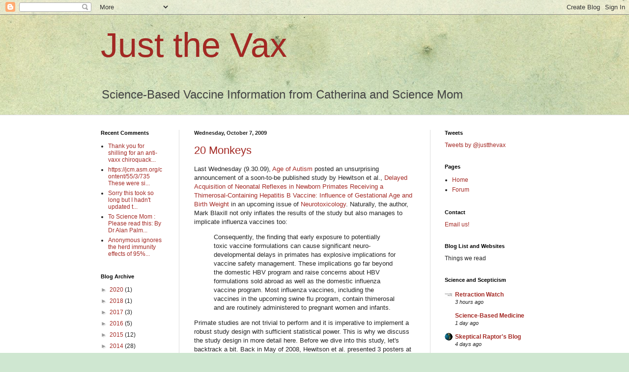

--- FILE ---
content_type: text/html; charset=UTF-8
request_url: https://justthevax.blogspot.com/2009/10/
body_size: 26196
content:
<!DOCTYPE html>
<html class='v2' dir='ltr' xmlns='http://www.w3.org/1999/xhtml' xmlns:b='http://www.google.com/2005/gml/b' xmlns:data='http://www.google.com/2005/gml/data' xmlns:expr='http://www.google.com/2005/gml/expr'>
<head>
<link href='https://www.blogger.com/static/v1/widgets/4128112664-css_bundle_v2.css' rel='stylesheet' type='text/css'/>
<meta content='IE=EmulateIE7' http-equiv='X-UA-Compatible'/>
<meta content='width=1100' name='viewport'/>
<meta content='text/html; charset=UTF-8' http-equiv='Content-Type'/>
<meta content='blogger' name='generator'/>
<link href='https://justthevax.blogspot.com/favicon.ico' rel='icon' type='image/x-icon'/>
<link href='http://justthevax.blogspot.com/2009/10/' rel='canonical'/>
<link rel="alternate" type="application/atom+xml" title="Just the Vax - Atom" href="https://justthevax.blogspot.com/feeds/posts/default" />
<link rel="alternate" type="application/rss+xml" title="Just the Vax - RSS" href="https://justthevax.blogspot.com/feeds/posts/default?alt=rss" />
<link rel="service.post" type="application/atom+xml" title="Just the Vax - Atom" href="https://www.blogger.com/feeds/3406721589945384372/posts/default" />
<!--Can't find substitution for tag [blog.ieCssRetrofitLinks]-->
<meta content='http://justthevax.blogspot.com/2009/10/' property='og:url'/>
<meta content='Just the Vax' property='og:title'/>
<meta content='Science-Based Vaccine Information
from Catherina and Science Mom' property='og:description'/>
<title>Just the Vax: October 2009</title>
<style id='page-skin-1' type='text/css'><!--
/*
-----------------------------------------------
Blogger Template Style
Name:     Simple
Designer: Blogger
URL:      www.blogger.com
----------------------------------------------- */
/* Content
----------------------------------------------- */
body {
font: normal normal 12px Arial, Tahoma, Helvetica, FreeSans, sans-serif;
color: #222222;
background: #cfe7d1 url(//themes.googleusercontent.com/image?id=1x_TqXo6-7t6y2ZiuOyQ2Bk6Zod9CTtyKYtRui0IeQJe6hVlJcQiXYG2xQGkxKvl6iZMJ) repeat fixed top center /* Credit: gaffera (http://www.istockphoto.com/googleimages.php?id=4072573&amp;platform=blogger) */;
padding: 0 0 0 0;
background-attachment: scroll;
}
html body .content-outer {
min-width: 0;
max-width: 100%;
width: 100%;
}
h2 {
font-size: 22px;
}
a:link {
text-decoration:none;
color: #a32823;
}
a:visited {
text-decoration:none;
color: #a18a7c;
}
a:hover {
text-decoration:underline;
color: #c25c5e;
}
.body-fauxcolumn-outer .fauxcolumn-inner {
background: transparent none repeat scroll top left;
_background-image: none;
}
.body-fauxcolumn-outer .cap-top {
position: absolute;
z-index: 1;
height: 400px;
width: 100%;
}
.body-fauxcolumn-outer .cap-top .cap-left {
width: 100%;
background: transparent none repeat-x scroll top left;
_background-image: none;
}
.content-outer {
-moz-box-shadow: 0 0 0 rgba(0, 0, 0, .15);
-webkit-box-shadow: 0 0 0 rgba(0, 0, 0, .15);
-goog-ms-box-shadow: 0 0 0 #333333;
box-shadow: 0 0 0 rgba(0, 0, 0, .15);
margin-bottom: 1px;
}
.content-inner {
padding: 0 0;
}
.main-outer, .footer-outer {
background-color: #ffffff;
}
/* Header
----------------------------------------------- */
.header-outer {
background: transparent none repeat-x scroll 0 -400px;
_background-image: none;
}
.Header h1 {
font: normal normal 70px Arial, Tahoma, Helvetica, FreeSans, sans-serif;
color: #a32823;
text-shadow: 0 0 0 rgba(0, 0, 0, .2);
}
.Header h1 a {
color: #a32823;
}
.Header .description {
font-size: 200%;
color: #444444;
}
.header-inner .Header .titlewrapper {
padding: 22px 30px;
}
.header-inner .Header .descriptionwrapper {
padding: 0 30px;
}
/* Tabs
----------------------------------------------- */
.tabs-inner .section:first-child {
border-top: 0 solid #dddddd;
}
.tabs-inner .section:first-child ul {
margin-top: -0;
border-top: 0 solid #dddddd;
border-left: 0 solid #dddddd;
border-right: 0 solid #dddddd;
}
.tabs-inner .widget ul {
background: transparent none repeat-x scroll 0 -800px;
_background-image: none;
border-bottom: 0 solid #dddddd;
margin-top: 0;
margin-left: -0;
margin-right: -0;
}
.tabs-inner .widget li a {
display: inline-block;
padding: .6em 1em;
font: normal normal 20px Arial, Tahoma, Helvetica, FreeSans, sans-serif;
color: #8b0a00;
border-left: 0 solid #ffffff;
border-right: 0 solid #dddddd;
}
.tabs-inner .widget li:first-child a {
border-left: none;
}
.tabs-inner .widget li.selected a, .tabs-inner .widget li a:hover {
color: #444444;
background-color: transparent;
text-decoration: none;
}
/* Columns
----------------------------------------------- */
.main-outer {
border-top: 1px solid #dddddd;
}
.fauxcolumn-left-outer .fauxcolumn-inner {
border-right: 1px solid #dddddd;
}
.fauxcolumn-right-outer .fauxcolumn-inner {
border-left: 1px solid #dddddd;
}
/* Headings
----------------------------------------------- */
div.widget > h2,
div.widget h2.title {
margin: 0 0 1em 0;
font: normal bold 11px Arial, Tahoma, Helvetica, FreeSans, sans-serif;
color: #000000;
}
/* Widgets
----------------------------------------------- */
.widget .zippy {
color: #999999;
text-shadow: 2px 2px 1px rgba(0, 0, 0, .1);
}
.widget .popular-posts ul {
list-style: none;
}
/* Posts
----------------------------------------------- */
h2.date-header {
font: normal bold 11px Arial, Tahoma, Helvetica, FreeSans, sans-serif;
}
.date-header span {
background-color: transparent;
color: #222222;
padding: inherit;
letter-spacing: inherit;
margin: inherit;
}
.main-inner {
padding-top: 30px;
padding-bottom: 30px;
}
.main-inner .column-center-inner {
padding: 0 15px;
}
.main-inner .column-center-inner .section {
margin: 0 15px;
}
.post {
margin: 0 0 25px 0;
}
h3.post-title, .comments h4 {
font: normal normal 22px Arial, Tahoma, Helvetica, FreeSans, sans-serif;
margin: .75em 0 0;
}
.post-body {
font-size: 110%;
line-height: 1.4;
position: relative;
}
.post-body img, .post-body .tr-caption-container, .Profile img, .Image img,
.BlogList .item-thumbnail img {
padding: 2px;
background: #ffffff;
border: 1px solid #eeeeee;
-moz-box-shadow: 1px 1px 5px rgba(0, 0, 0, .1);
-webkit-box-shadow: 1px 1px 5px rgba(0, 0, 0, .1);
box-shadow: 1px 1px 5px rgba(0, 0, 0, .1);
}
.post-body img, .post-body .tr-caption-container {
padding: 5px;
}
.post-body .tr-caption-container {
color: #222222;
}
.post-body .tr-caption-container img {
padding: 0;
background: transparent;
border: none;
-moz-box-shadow: 0 0 0 rgba(0, 0, 0, .1);
-webkit-box-shadow: 0 0 0 rgba(0, 0, 0, .1);
box-shadow: 0 0 0 rgba(0, 0, 0, .1);
}
.post-header {
margin: 0 0 1.5em;
line-height: 1.6;
font-size: 90%;
}
.post-footer {
margin: 20px -2px 0;
padding: 5px 10px;
color: #666666;
background-color: #f9f9f9;
border-bottom: 1px solid #eeeeee;
line-height: 1.6;
font-size: 90%;
}
#comments .comment-author {
padding-top: 1.5em;
border-top: 1px solid #dddddd;
background-position: 0 1.5em;
}
#comments .comment-author:first-child {
padding-top: 0;
border-top: none;
}
.avatar-image-container {
margin: .2em 0 0;
}
#comments .avatar-image-container img {
border: 1px solid #eeeeee;
}
/* Comments
----------------------------------------------- */
.comments .comments-content .icon.blog-author {
background-repeat: no-repeat;
background-image: url([data-uri]);
}
.comments .comments-content .loadmore a {
border-top: 1px solid #999999;
border-bottom: 1px solid #999999;
}
.comments .comment-thread.inline-thread {
background-color: #f9f9f9;
}
.comments .continue {
border-top: 2px solid #999999;
}
/* Accents
---------------------------------------------- */
.section-columns td.columns-cell {
border-left: 1px solid #dddddd;
}
.blog-pager {
background: transparent none no-repeat scroll top center;
}
.blog-pager-older-link, .home-link,
.blog-pager-newer-link {
background-color: #ffffff;
padding: 5px;
}
.footer-outer {
border-top: 0 dashed #bbbbbb;
}
/* Mobile
----------------------------------------------- */
body.mobile  {
background-size: auto;
}
.mobile .body-fauxcolumn-outer {
background: transparent none repeat scroll top left;
}
.mobile .body-fauxcolumn-outer .cap-top {
background-size: 100% auto;
}
.mobile .content-outer {
-webkit-box-shadow: 0 0 3px rgba(0, 0, 0, .15);
box-shadow: 0 0 3px rgba(0, 0, 0, .15);
}
.mobile .tabs-inner .widget ul {
margin-left: 0;
margin-right: 0;
}
.mobile .post {
margin: 0;
}
.mobile .main-inner .column-center-inner .section {
margin: 0;
}
.mobile .date-header span {
padding: 0.1em 10px;
margin: 0 -10px;
}
.mobile h3.post-title {
margin: 0;
}
.mobile .blog-pager {
background: transparent none no-repeat scroll top center;
}
.mobile .footer-outer {
border-top: none;
}
.mobile .main-inner, .mobile .footer-inner {
background-color: #ffffff;
}
.mobile-index-contents {
color: #222222;
}
.mobile-link-button {
background-color: #a32823;
}
.mobile-link-button a:link, .mobile-link-button a:visited {
color: #ffffff;
}
.mobile .tabs-inner .section:first-child {
border-top: none;
}
.mobile .tabs-inner .PageList .widget-content {
background-color: transparent;
color: #444444;
border-top: 0 solid #dddddd;
border-bottom: 0 solid #dddddd;
}
.mobile .tabs-inner .PageList .widget-content .pagelist-arrow {
border-left: 1px solid #dddddd;
}

--></style>
<style id='template-skin-1' type='text/css'><!--
body {
min-width: 930px;
}
.content-outer, .content-fauxcolumn-outer, .region-inner {
min-width: 930px;
max-width: 930px;
_width: 930px;
}
.main-inner .columns {
padding-left: 190px;
padding-right: 230px;
}
.main-inner .fauxcolumn-center-outer {
left: 190px;
right: 230px;
/* IE6 does not respect left and right together */
_width: expression(this.parentNode.offsetWidth -
parseInt("190px") -
parseInt("230px") + 'px');
}
.main-inner .fauxcolumn-left-outer {
width: 190px;
}
.main-inner .fauxcolumn-right-outer {
width: 230px;
}
.main-inner .column-left-outer {
width: 190px;
right: 100%;
margin-left: -190px;
}
.main-inner .column-right-outer {
width: 230px;
margin-right: -230px;
}
#layout {
min-width: 0;
}
#layout .content-outer {
min-width: 0;
width: 800px;
}
#layout .region-inner {
min-width: 0;
width: auto;
}
--></style>
<link href='https://www.blogger.com/dyn-css/authorization.css?targetBlogID=3406721589945384372&amp;zx=6ab70a15-ff27-4727-8d3b-1de2f8730e19' media='none' onload='if(media!=&#39;all&#39;)media=&#39;all&#39;' rel='stylesheet'/><noscript><link href='https://www.blogger.com/dyn-css/authorization.css?targetBlogID=3406721589945384372&amp;zx=6ab70a15-ff27-4727-8d3b-1de2f8730e19' rel='stylesheet'/></noscript>
<meta name='google-adsense-platform-account' content='ca-host-pub-1556223355139109'/>
<meta name='google-adsense-platform-domain' content='blogspot.com'/>

</head>
<body class='loading variant-wide'>
<div class='navbar section' id='navbar'><div class='widget Navbar' data-version='1' id='Navbar1'><script type="text/javascript">
    function setAttributeOnload(object, attribute, val) {
      if(window.addEventListener) {
        window.addEventListener('load',
          function(){ object[attribute] = val; }, false);
      } else {
        window.attachEvent('onload', function(){ object[attribute] = val; });
      }
    }
  </script>
<div id="navbar-iframe-container"></div>
<script type="text/javascript" src="https://apis.google.com/js/platform.js"></script>
<script type="text/javascript">
      gapi.load("gapi.iframes:gapi.iframes.style.bubble", function() {
        if (gapi.iframes && gapi.iframes.getContext) {
          gapi.iframes.getContext().openChild({
              url: 'https://www.blogger.com/navbar/3406721589945384372?origin\x3dhttps://justthevax.blogspot.com',
              where: document.getElementById("navbar-iframe-container"),
              id: "navbar-iframe"
          });
        }
      });
    </script><script type="text/javascript">
(function() {
var script = document.createElement('script');
script.type = 'text/javascript';
script.src = '//pagead2.googlesyndication.com/pagead/js/google_top_exp.js';
var head = document.getElementsByTagName('head')[0];
if (head) {
head.appendChild(script);
}})();
</script>
</div></div>
<!-- Static page styling Start-->
<!-- http://www.bloggersentral.com -->
<!-- Static page styling End -->
<div class='body-fauxcolumns'>
<div class='fauxcolumn-outer body-fauxcolumn-outer'>
<div class='cap-top'>
<div class='cap-left'></div>
<div class='cap-right'></div>
</div>
<div class='fauxborder-left'>
<div class='fauxborder-right'></div>
<div class='fauxcolumn-inner'>
</div>
</div>
<div class='cap-bottom'>
<div class='cap-left'></div>
<div class='cap-right'></div>
</div>
</div>
</div>
<div class='content'>
<div class='content-fauxcolumns'>
<div class='fauxcolumn-outer content-fauxcolumn-outer'>
<div class='cap-top'>
<div class='cap-left'></div>
<div class='cap-right'></div>
</div>
<div class='fauxborder-left'>
<div class='fauxborder-right'></div>
<div class='fauxcolumn-inner'>
</div>
</div>
<div class='cap-bottom'>
<div class='cap-left'></div>
<div class='cap-right'></div>
</div>
</div>
</div>
<div class='content-outer'>
<div class='content-cap-top cap-top'>
<div class='cap-left'></div>
<div class='cap-right'></div>
</div>
<div class='fauxborder-left content-fauxborder-left'>
<div class='fauxborder-right content-fauxborder-right'></div>
<div class='content-inner'>
<header>
<div class='header-outer'>
<div class='header-cap-top cap-top'>
<div class='cap-left'></div>
<div class='cap-right'></div>
</div>
<div class='fauxborder-left header-fauxborder-left'>
<div class='fauxborder-right header-fauxborder-right'></div>
<div class='region-inner header-inner'>
<div class='header section' id='header'><div class='widget Header' data-version='1' id='Header1'>
<div id='header-inner'>
<div class='titlewrapper'>
<h1 class='title'>
<a href='https://justthevax.blogspot.com/'>
Just the Vax
</a>
</h1>
</div>
<div class='descriptionwrapper'>
<p class='description'><span>Science-Based Vaccine Information
from Catherina and Science Mom</span></p>
</div>
</div>
</div></div>
</div>
</div>
<div class='header-cap-bottom cap-bottom'>
<div class='cap-left'></div>
<div class='cap-right'></div>
</div>
</div>
</header>
<div class='tabs-outer'>
<div class='tabs-cap-top cap-top'>
<div class='cap-left'></div>
<div class='cap-right'></div>
</div>
<div class='fauxborder-left tabs-fauxborder-left'>
<div class='fauxborder-right tabs-fauxborder-right'></div>
<div class='region-inner tabs-inner'>
<div class='tabs no-items section' id='crosscol'></div>
<div class='tabs no-items section' id='crosscol-overflow'></div>
</div>
</div>
<div class='tabs-cap-bottom cap-bottom'>
<div class='cap-left'></div>
<div class='cap-right'></div>
</div>
</div>
<div class='main-outer'>
<div class='main-cap-top cap-top'>
<div class='cap-left'></div>
<div class='cap-right'></div>
</div>
<div class='fauxborder-left main-fauxborder-left'>
<div class='fauxborder-right main-fauxborder-right'></div>
<div class='region-inner main-inner'>
<div class='columns fauxcolumns'>
<div class='fauxcolumn-outer fauxcolumn-center-outer'>
<div class='cap-top'>
<div class='cap-left'></div>
<div class='cap-right'></div>
</div>
<div class='fauxborder-left'>
<div class='fauxborder-right'></div>
<div class='fauxcolumn-inner'>
</div>
</div>
<div class='cap-bottom'>
<div class='cap-left'></div>
<div class='cap-right'></div>
</div>
</div>
<div class='fauxcolumn-outer fauxcolumn-left-outer'>
<div class='cap-top'>
<div class='cap-left'></div>
<div class='cap-right'></div>
</div>
<div class='fauxborder-left'>
<div class='fauxborder-right'></div>
<div class='fauxcolumn-inner'>
</div>
</div>
<div class='cap-bottom'>
<div class='cap-left'></div>
<div class='cap-right'></div>
</div>
</div>
<div class='fauxcolumn-outer fauxcolumn-right-outer'>
<div class='cap-top'>
<div class='cap-left'></div>
<div class='cap-right'></div>
</div>
<div class='fauxborder-left'>
<div class='fauxborder-right'></div>
<div class='fauxcolumn-inner'>
</div>
</div>
<div class='cap-bottom'>
<div class='cap-left'></div>
<div class='cap-right'></div>
</div>
</div>
<!-- corrects IE6 width calculation -->
<div class='columns-inner'>
<div class='column-center-outer'>
<div class='column-center-inner'>
<div class='main section' id='main'><div class='widget Blog' data-version='1' id='Blog1'>
<div class='blog-posts hfeed'>

          <div class="date-outer">
        
<h2 class='date-header'><span>Wednesday, October 7, 2009</span></h2>

          <div class="date-posts">
        
<div class='post-outer'>
<div class='post hentry uncustomized-post-template' itemprop='blogPost' itemscope='itemscope' itemtype='http://schema.org/BlogPosting'>
<meta content='file:///Users/cgb/Library/Caches/TemporaryItems/moz-screenshot.png' itemprop='image_url'/>
<meta content='3406721589945384372' itemprop='blogId'/>
<meta content='5643242278056160677' itemprop='postId'/>
<a name='5643242278056160677'></a>
<h3 class='post-title entry-title' itemprop='name'>
<a href='https://justthevax.blogspot.com/2009/10/20-monkeys.html'>20 Monkeys</a>
</h3>
<div class='post-header'>
<div class='post-header-line-1'></div>
</div>
<div class='post-body entry-content' id='post-body-5643242278056160677' itemprop='description articleBody'>
Last Wednesday (9.30.09), <a href="http://www.ageofautism.com/2009/09/blockbuster-primate-study-shows-significant-harm-from-one-birth-dose-of-a-mercurycontaining-vaccine.html" id="pz3o" title="Age of Autism">Age of Autism</a> posted an unsurprising announcement of a soon-to-be published study by Hewitson et al., <a href="http://www.thoughtfulhouse.org/pr/hep-b-study.pdf" id="g:tj" title="Delayed Acquisition of Neonatal Reflexes in Newborn Primates Receiving a Thimerosal-Containing Hepatitis B Vaccine:  Influence of Gestational Age and Birth Weight.">Delayed Acquisition of Neonatal Reflexes in Newborn Primates Receiving a Thimerosal-Containing Hepatitis B Vaccine: Influence of Gestational Age and Birth Weight</a> in an upcoming issue of <a href="http://www.elsevier.com/wps/find/journaldescription.cws_home/621355/description#description" id="bkfd" title="Neurotoxicology">Neurotoxicology</a>. Naturally, the author, Mark Blaxill not only inflates the results of the study but also manages to implicate influenza vaccines too:<br /><blockquote>Consequently, the finding that early exposure to potentially toxic vaccine formulations can cause significant neuro-developmental delays in primates has explosive implications for vaccine safety management. These implications go far beyond the domestic HBV program and raise concerns about HBV formulations sold abroad as well as the domestic influenza vaccine program. Most influenza vaccines, including the vaccines in the upcoming swine flu program, contain thimerosal and are routinely administered to pregnant women and infants.</blockquote>Primate studies are not trivial to perform and it is imperative to implement a robust study design with sufficient statistical power. This is why we discuss the study design in more detail here. Before we dive into this study, let's backtrack a bit.  Back in May of 2008, Hewitson et al. presented 3 posters at the International Meeting for Autism Research <a href="http://imfar.confex.com/imfar/2008/webprogram/authorh.html" id="qbkq" title="(IMFAR)">(IMFAR)</a>.  Dr. David Gorski provided and excellent summary of these 3 abstracts on <a href="http://www.sciencebasedmedicine.org/?p=100" id="umkw" title="Science-Based Medicine">Science-Based Medicine</a> so there is no need to discuss these at length here and now.  We mention these abstracts since they are clearly parts of a single study that this Hep B/thimerosal study is also part of and there are discrepancies between them.<br /><br />The authors claim that the animals were selected on a "semi-random" basis to receive either thimerosal-containing Hepatitis B vaccines at birth (TCV or thimerosal-containing vaccine) (n=13), a saline placebo (n=4), or no injection (n=3).  We would like to point out that there isn't any accepted term such as "semi-random".  Selection is either random or non-random and while there are numerous ways to randomise ones' selection randomisation is never a sliding-scale.  Next, the 3 aforementioned abstracts state that there were 13 treatment animals (TCV) and 3 receiving saline placebo.  Since these animals are all undoubtedly from the same group and protocol, that means that either 4 animals (1 saline placebo and 3 no injection) were not used for inclusion on the abstract results or that 4 animals were added for the purposes of this study.  This discrepancy, along with their "semi-random" selection require explanation since they could certainly affect the results and subsequent interpretation.<br /><br />Given the authors' hypothesis, i.e. ethylmercury affects infant (macaque) neurodevelopment, and to ensure they are controlling for all conceivable bias, it is puzzling as to why their treatment and control group sizes were alloted in the manner they were.  The Hep B vaccine, with or without thimerosal will have a physiological effect upon recipients, which may easily manifest in outward symptomology e.g. fever, fussiness and/or injection site swelling and soreness.  A more robust study design would have, for example, been TCV Hep B (n=10), thimerosal-free Hep B (n=5) and saline placebo (n=5).  This would have controlled for the absolute effects between the TCVs, Hep B and placebo.<br /><br />The authors also describe how the animals were divided into peer groups such that each group contained animals from <b>either</b> exposed or unexposed study groups for later "social testing".  Not only is this social testing never mentioned again in the present paper, but placing the animals in such groupings introduced observer bias for the reasons mentioned above.  Even though the animals were in separate cages, the cages containing exposed or unexposed animals were grouped together.  An observer could subconsciously note that an animal was fussy and had visible swelling at the injection site and thus, be able to guess that the rest in the group were also TCV-exposed.  Conversely, animals in the unexposed peer groups would likely be behaving differently and no outward signs of having received a vaccination.<br /><br />Appropriate randomisation and blinding of the observer to the treatment are essential elements of a good study, animal studies that do not utilize randomisation and blinding are up to <a href="http://www.ncbi.nlm.nih.gov/pubmed/12782533?dopt=Abstract"><u>5 times more likely</u></a> to report a difference between study groups than studies that employ these methods. Neither were apparently done properly in the present paper.<br /><br />The neonatal assessments for reflexes, perceptual and motor skills were carried out by a single assessor, L.A.H.  On at least 2 other studies of neonatal Rhesus Macaque behaviour using the same metrics, i.e. the Brazelton Neonatal Behavioral Assessment Scale, co-authored and authored by some of the same investigators as this study, multiple assessors were used.  From <a href="http://www.ncbi.nlm.nih.gov/sites/entrez/16568416" id="mv6n" title="Sackett et al. (2006)">Sackett et al. (2006)</a>:<br /><blockquote>Reflex and sensory motor responses were measured 5&#8211;6 days per week from birth through 30 days. The purpose was to assess neural integrity during the neonatal period, as reflected in the development of motor and sensory reflexes required for the survival of macaque monkeys in a natural environment. Similar procedures for a similar purpose have been used to assess both humans (Brazelton, 1973) and rhesus monkeys (Schneider &amp; Suomi, 1992).</blockquote><blockquote>Reliability was assessed from the simultaneous observations of pairs of testers for each response that could be scored simultaneously and by immediately repeated observations by the second tester for items requiring handling the neonate by the tester. The latter values combine reliability with response repeatability. Periodic retesting maintained reliability at 80% or better on each type of scoring.</blockquote>And from <a href="http://www.ncbi.nlm.nih.gov/sites/entrez/17294436" id="xy9x" title="Dettmer et al. (2007)">Dettmer et al. (2007)</a>:<br /><blockquote>Neonatal assessment and social data were collected by multiple observers.  Interrater reliability for social behavior was achieved by computerized calculation of a kappa score (k) of .80 or above for each of five consecutive randomized focal animal sessions. Reliability for nursery assessments was achieved when observers obtained an 89% agreement on three consecutive randomized assessments.</blockquote>Now given the intense scrutiny most of the authors had to know this study would be given, why use just one assessor?  What was the possible observer error of one assessor if such a high discordance is acceptable for 2 or more observers?<br /><br />The authors state that they had to right-censor the data  because a further intervention on day 14 precluded them from assessing the animals longer (right-censoring data is a statistical technique to account for subjects that don't reach the a threshold value by the end of the study period).  But not only do they fail to mention what this intervention was, but it appears as though they did assess the animals until at least day 30, as indicated in one of their IMFAR abstracts.  Why was this data not reported in the present paper?  authors also did not include any biochemical analyses, such as baseline and post injection blood-mercury levels.  If they went to such considerable effort to prepare and verify TCVs for this study, it seems almost absurd to ignore the relatively easily-obtainable data points that mercury testing and a chemistry panel could provide.<br /><br />In summary, the present study has significant flaws in experimental design. Groups size varied greatly, animals were not randomised properly, and the observer was not properly blinded. These are all conditions under which the likelihood of finding a significant difference between groups (a 'false positive') is artificially increased. Furthermore, 4 animals seem to have been added long after the initial study (as reported at the 2008 IMFAR meeting). While this may have been to satisfy reviewer requests, it certainly contributed to the problems mentioned above. These problems will also carry through to all subsequent studies reporting on the same cohort of monkeys.<br /><br />There are further problems in the data reported and how they are presented and interpreted.  According to the results:<br /><blockquote>All infants remained healthy during the study testing period reaching all criteria for maintaining health including appetite, weight gain, and activity level, and achieved temperature regulation by Day 3.<br /><br />Neonatal reflexes and sensorimotor responses were measured daily from birth until post-natal Day 14.  Datasets from the two unexposed groups (with or without a saline injection) were combined when no differences were found for all measures (p>0.5). There was a significant delay in time-to-criterion for exposed vs. unexposed animals for three survival reflexes including root (Fig. 1A; p=0.004), suck (Fig. 1B; p=0.002) and snout (Fig, 1C; p=0.03) and approached significance for startle (p=0.11). The effect of exposure also approached significance for grasp hand (p=0.07), one of the motor reflexes. There were no reflexes for which the unexposed animals took significantly longer to reach criterion than the exposed animals (Table 2).</blockquote>So for all of the thirteen measurements, only 3 reached statistical significance.  And one of these, <i>snout</i>, the unadjusted main effects of exposure, did not maintain significance using the Cox regression models, nor did it reach statistical significance when exposure was measured against gestational age (GA).  The data from Tables 3 and 4 were sufficiently explained in the body of the text, and since they were attempts to squeeze every last bit of possible associations between TCV exposure and development, the tables themselves were redundant.  It would have been far more interesting and informative to have instead included a table that had animals, exposure and assessment results for each measurement.  It is also worth noting that all animals in the exposed groups reached <i>root</i>, <i>suck</i> and <i>snout</i> criterion well-prior to reaching censor and unexposed animals did not reach criterion for some measurements prior to censor.<br /><br />Three measurements out of 13 were statistically significant when comparing TCV exposed and unexposed animals but are they biologically important?  Maybe, maybe not; it's difficult to say due to the low quality of the study design in terms of control groups and observation.  It is worth noting this gem from Mark Blaxill about the results interpretation:<br /><blockquote>To make the point more simply, it would have taken only modest differences in the management of the data analysis to make over half of the measured reflexes show significant delays instead of a third of them. Pointing this out is not intended as a criticism of the study, however, but rather a demonstration of how conservative the authors were in their interpretation of the results.</blockquote>"Modest difference in the management of the data analysis"?!   What exactly are you suggesting here Mr. Blaxill?  A little more data massaging would have been justified?<br /><br />There were 3 authors involved with this study that have considerable conflicts of interest, Dr.s Hewitson, Wakefield and Stott.  Here is their COI statement as it appears in the galley of the manuscript:<br /><blockquote>Prior to 2005, CS and AJW acted as paid experts in MMR-related litigation on behalf of the plaintiff.  LH has a child who is a petitioner in the National Vaccine Injury Compensation Program. For this reason, LH was not involved in any data collection or statistical analyses to preclude the possibility of a perceived conflict of interest.<br /></blockquote>Now here is the COI declaration in <a href="http://www.elsevier.com/wps/find/journaldescription.cws_home/621355/authorinstructions#7001" id="o92m" title="Neurotoxicology Instructions to Authors"><i>Neurotoxicology</i> Instructions to Authors</a>:<blockquote>All authors are requested to disclose any actual or potential conflict of interest including any financial, personal or other relationships with other people or organizations within three years of beginning the submitted work that could inappropriately influence, or be perceived to influence, their work. See also <a href="http://www.elsevier.com/conflictsofinterest" target="_blank">http://www.elsevier.com/conflictsofinterest</a>.<br /><br /><i>NeuroToxicology</i> requires full disclosure of all potential conflicts of interest. At the end of the manuscript text (and in the cover letter of the manuscript), under a subheading "Conflict of Interest statement", all authors must disclose any financial and personal relationships with other people or organisations that could inappropriately influence (bias) their work. If there are no conflicts of interest, the authors should state, "The authors declare that there are no conflicts of interest." Signed copies of the <i>NeuroToxicology</i> Conflict of Interest policy form are required upon submission. The Conflict of Interest policy form can be downloaded <a href="http://www.elsevier.com/framework_products/promis_misc/COI_NEUTOX.doc" target="_blank">here</a>. In order to minimize delays, we strongly advise that the signed copies of these statements are prepared before you submit your manuscript. The corresponding author is responsible for sharing this document with all co-authors. Each and every co-author must sign an individual disclosure form. The corresponding author is responsible for uploading their form and those of their co-authors.</blockquote>None of these 3 authors fully declared their conflicts of interest.  Now they may think they have some wiggle room with the way the COI declaration instructions are worded, but they don't.  They have certainly violated full disclosure of actual or potential conflicts of interest.  <a href="http://leftbrainrightbrain.co.uk/?p=827" id="p5.5" title="Dr. Hewitson">Dr. Hewitson</a> has failed to mention her affiliation with DAN! and her husband's employment by Thoughtful House and his associations with decidedly anti-vaccine organisations such as <a href="http://www.safeminds.org/" id="w:k2" title="SafeMinds">SafeMinds</a>, whom, not-so-coincidentally co-funded this study and may or may not have had significant input into the study design.  <a href="http://www.thoughtfulhouse.org/" id="w83r" title="Dr. Wakefield">Dr. Wakefield</a> goes without saying but as the executive director of a medical practise that unabashedly treats autism as vaccine damage, the mission of his organisation has a considerable vestment in any positive results for such studies and should have been declared as such.  <a href="http://briandeer.com/mmr/carol-stott.htm" id="steg" title="Dr. Stott">Dr. Stott</a> is employed by Thoughful House as a Senior Research Associate as well and may still be offering her services as paid 'expert' for 'vaccine injury' litigation.<br /><br />Dr. Carol Stott has undeclared conflicts of interest, not to mention she has a history of rather <a href="http://www.badscience.net/2007/07/try-me-shithead-the-strange-case-of-stott-wakefield-and-the-observer/" id="r4nx" title="deranged behaviour">deranged behaviour</a> related to the MMR-autism scare originated by Dr. Wakefield (she was disciplined by the British Psychological Society), yet she was allowed to handle the data analyses for this study.<br />Finally, let's take a look at their funding sources:<br /><blockquote>This work was supported by the Johnson Family, the late Liz Birt, SafeMinds, the Autism Research Institute, The Ted Lindsay Foundation, the Greater Milwaukee Foundation, David and Cindy Emminger, Sandy McInnis, Elise Roberts and Vivienne McKelvey.</blockquote>Most of these individuals and organisations have considerable investment in a vaccine-autism association, particularly with regards to mercury.  Sally Bernard has demonstrated her vitriolic dedication to the mercury-autism causation claim when she was invited to take part in a CDC study examining TCVs and autism.  A study that was published in a <a href="http://content.nejm.org/cgi/content/full/357/13/1281" id="v.fa" title="2007 NEJM issue">2007 NEJM issue</a> had her input and cooperation until the results were announced; she <a href="http://leftbrainrightbrain.co.uk/?p=655" id="d70y" title="flounced off">flounced off</a>, claiming that the study design was poor.  Given that SafeMinds is a supporter of Thoughtful House and has funded dubious research such as the <a href="http://www.ncbi.nlm.nih.gov/sites/entrez/15184908" id="m7kb" title="&quot;Rain Mouse&quot; study">"Rain Mouse" study</a> by Hornig et al., it is clear that they exert substantial pressure for results they may want.<br /><br />Primate studies come with significant financial and ethical costs. These are sentient creatures, their use in animal research should not be broached lightly and their sacrifice should come with a significant contribution to the literature.  It is a shame that the design of the current study did not ensure the optimal benefit from this investment.<br /><br />Please visit <a href="http://feedproxy.google.com/%7Er/scienceblogs/insolence/%7E3/_iJx-YEob9U/some_monkey_business_in_autism_research_1.php" id="kon2" title="Respectful Insolence">Respectful Insolence</a> for Orac's undoubtedly thorough critique of this study.<br /><br />ETA:  The authors of this blogpost, Catherina and Science Mom have absolutely no conflicts of interest either real or perceived to declare.<br /><br /><br /><img alt="" src="file:///Users/cgb/Library/Caches/TemporaryItems/moz-screenshot.png" />
<div style='clear: both;'></div>
</div>
<div class='post-footer'>
<div class='post-footer-line post-footer-line-1'>
<span class='post-author vcard'>
Posted by
<span class='fn' itemprop='author' itemscope='itemscope' itemtype='http://schema.org/Person'>
<meta content='https://www.blogger.com/profile/08832263571481452559' itemprop='url'/>
<a class='g-profile' href='https://www.blogger.com/profile/08832263571481452559' rel='author' title='author profile'>
<span itemprop='name'>Science Mom</span>
</a>
</span>
</span>
<span class='post-timestamp'>
at
<meta content='http://justthevax.blogspot.com/2009/10/20-monkeys.html' itemprop='url'/>
<a class='timestamp-link' href='https://justthevax.blogspot.com/2009/10/20-monkeys.html' rel='bookmark' title='permanent link'><abbr class='published' itemprop='datePublished' title='2009-10-07T14:19:00-04:00'>2:19&#8239;PM</abbr></a>
</span>
<span class='post-comment-link'>
<a class='comment-link' href='https://justthevax.blogspot.com/2009/10/20-monkeys.html#comment-form' onclick=''>
12 comments:
  </a>
</span>
<span class='post-icons'>
<span class='item-control blog-admin pid-1819186151'>
<a href='https://www.blogger.com/post-edit.g?blogID=3406721589945384372&postID=5643242278056160677&from=pencil' title='Edit Post'>
<img alt='' class='icon-action' height='18' src='https://resources.blogblog.com/img/icon18_edit_allbkg.gif' width='18'/>
</a>
</span>
</span>
<div class='post-share-buttons goog-inline-block'>
</div>
</div>
<div class='post-footer-line post-footer-line-2'>
<span class='post-labels'>
</span>
</div>
<div class='post-footer-line post-footer-line-3'>
<span class='post-location'>
</span>
</div>
</div>
</div>
</div>

        </div></div>
      
</div>
<div class='blog-pager' id='blog-pager'>
<span id='blog-pager-newer-link'>
<a class='blog-pager-newer-link' href='https://justthevax.blogspot.com/search?updated-max=2010-05-27T22:33:00-04:00&amp;max-results=7&amp;reverse-paginate=true' id='Blog1_blog-pager-newer-link' title='Newer Posts'>Newer Posts</a>
</span>
<span id='blog-pager-older-link'>
<a class='blog-pager-older-link' href='https://justthevax.blogspot.com/search?updated-max=2009-10-07T14:19:00-04:00&amp;max-results=7' id='Blog1_blog-pager-older-link' title='Older Posts'>Older Posts</a>
</span>
<a class='home-link' href='https://justthevax.blogspot.com/'>Home</a>
</div>
<div class='clear'></div>
<div class='blog-feeds'>
<div class='feed-links'>
Subscribe to:
<a class='feed-link' href='https://justthevax.blogspot.com/feeds/posts/default' target='_blank' type='application/atom+xml'>Comments (Atom)</a>
</div>
</div>
</div></div>
</div>
</div>
<div class='column-left-outer'>
<div class='column-left-inner'>
<aside>
<div class='sidebar section' id='sidebar-left-1'><div class='widget Feed' data-version='1' id='Feed1'>
<h2>Recent Comments</h2>
<div class='widget-content' id='Feed1_feedItemListDisplay'>
<span style='filter: alpha(25); opacity: 0.25;'>
<a href='http://justthevax.blogspot.com/feeds/comments/default'>Loading...</a>
</span>
</div>
<div class='clear'></div>
</div><div class='widget BlogArchive' data-version='1' id='BlogArchive1'>
<h2>Blog Archive</h2>
<div class='widget-content'>
<div id='ArchiveList'>
<div id='BlogArchive1_ArchiveList'>
<ul class='hierarchy'>
<li class='archivedate collapsed'>
<a class='toggle' href='javascript:void(0)'>
<span class='zippy'>

        &#9658;&#160;
      
</span>
</a>
<a class='post-count-link' href='https://justthevax.blogspot.com/2020/'>
2020
</a>
<span class='post-count' dir='ltr'>(1)</span>
<ul class='hierarchy'>
<li class='archivedate collapsed'>
<a class='toggle' href='javascript:void(0)'>
<span class='zippy'>

        &#9658;&#160;
      
</span>
</a>
<a class='post-count-link' href='https://justthevax.blogspot.com/2020/02/'>
February
</a>
<span class='post-count' dir='ltr'>(1)</span>
</li>
</ul>
</li>
</ul>
<ul class='hierarchy'>
<li class='archivedate collapsed'>
<a class='toggle' href='javascript:void(0)'>
<span class='zippy'>

        &#9658;&#160;
      
</span>
</a>
<a class='post-count-link' href='https://justthevax.blogspot.com/2018/'>
2018
</a>
<span class='post-count' dir='ltr'>(1)</span>
<ul class='hierarchy'>
<li class='archivedate collapsed'>
<a class='toggle' href='javascript:void(0)'>
<span class='zippy'>

        &#9658;&#160;
      
</span>
</a>
<a class='post-count-link' href='https://justthevax.blogspot.com/2018/02/'>
February
</a>
<span class='post-count' dir='ltr'>(1)</span>
</li>
</ul>
</li>
</ul>
<ul class='hierarchy'>
<li class='archivedate collapsed'>
<a class='toggle' href='javascript:void(0)'>
<span class='zippy'>

        &#9658;&#160;
      
</span>
</a>
<a class='post-count-link' href='https://justthevax.blogspot.com/2017/'>
2017
</a>
<span class='post-count' dir='ltr'>(3)</span>
<ul class='hierarchy'>
<li class='archivedate collapsed'>
<a class='toggle' href='javascript:void(0)'>
<span class='zippy'>

        &#9658;&#160;
      
</span>
</a>
<a class='post-count-link' href='https://justthevax.blogspot.com/2017/11/'>
November
</a>
<span class='post-count' dir='ltr'>(1)</span>
</li>
</ul>
<ul class='hierarchy'>
<li class='archivedate collapsed'>
<a class='toggle' href='javascript:void(0)'>
<span class='zippy'>

        &#9658;&#160;
      
</span>
</a>
<a class='post-count-link' href='https://justthevax.blogspot.com/2017/04/'>
April
</a>
<span class='post-count' dir='ltr'>(1)</span>
</li>
</ul>
<ul class='hierarchy'>
<li class='archivedate collapsed'>
<a class='toggle' href='javascript:void(0)'>
<span class='zippy'>

        &#9658;&#160;
      
</span>
</a>
<a class='post-count-link' href='https://justthevax.blogspot.com/2017/01/'>
January
</a>
<span class='post-count' dir='ltr'>(1)</span>
</li>
</ul>
</li>
</ul>
<ul class='hierarchy'>
<li class='archivedate collapsed'>
<a class='toggle' href='javascript:void(0)'>
<span class='zippy'>

        &#9658;&#160;
      
</span>
</a>
<a class='post-count-link' href='https://justthevax.blogspot.com/2016/'>
2016
</a>
<span class='post-count' dir='ltr'>(5)</span>
<ul class='hierarchy'>
<li class='archivedate collapsed'>
<a class='toggle' href='javascript:void(0)'>
<span class='zippy'>

        &#9658;&#160;
      
</span>
</a>
<a class='post-count-link' href='https://justthevax.blogspot.com/2016/11/'>
November
</a>
<span class='post-count' dir='ltr'>(1)</span>
</li>
</ul>
<ul class='hierarchy'>
<li class='archivedate collapsed'>
<a class='toggle' href='javascript:void(0)'>
<span class='zippy'>

        &#9658;&#160;
      
</span>
</a>
<a class='post-count-link' href='https://justthevax.blogspot.com/2016/09/'>
September
</a>
<span class='post-count' dir='ltr'>(1)</span>
</li>
</ul>
<ul class='hierarchy'>
<li class='archivedate collapsed'>
<a class='toggle' href='javascript:void(0)'>
<span class='zippy'>

        &#9658;&#160;
      
</span>
</a>
<a class='post-count-link' href='https://justthevax.blogspot.com/2016/08/'>
August
</a>
<span class='post-count' dir='ltr'>(1)</span>
</li>
</ul>
<ul class='hierarchy'>
<li class='archivedate collapsed'>
<a class='toggle' href='javascript:void(0)'>
<span class='zippy'>

        &#9658;&#160;
      
</span>
</a>
<a class='post-count-link' href='https://justthevax.blogspot.com/2016/04/'>
April
</a>
<span class='post-count' dir='ltr'>(2)</span>
</li>
</ul>
</li>
</ul>
<ul class='hierarchy'>
<li class='archivedate collapsed'>
<a class='toggle' href='javascript:void(0)'>
<span class='zippy'>

        &#9658;&#160;
      
</span>
</a>
<a class='post-count-link' href='https://justthevax.blogspot.com/2015/'>
2015
</a>
<span class='post-count' dir='ltr'>(12)</span>
<ul class='hierarchy'>
<li class='archivedate collapsed'>
<a class='toggle' href='javascript:void(0)'>
<span class='zippy'>

        &#9658;&#160;
      
</span>
</a>
<a class='post-count-link' href='https://justthevax.blogspot.com/2015/12/'>
December
</a>
<span class='post-count' dir='ltr'>(1)</span>
</li>
</ul>
<ul class='hierarchy'>
<li class='archivedate collapsed'>
<a class='toggle' href='javascript:void(0)'>
<span class='zippy'>

        &#9658;&#160;
      
</span>
</a>
<a class='post-count-link' href='https://justthevax.blogspot.com/2015/10/'>
October
</a>
<span class='post-count' dir='ltr'>(2)</span>
</li>
</ul>
<ul class='hierarchy'>
<li class='archivedate collapsed'>
<a class='toggle' href='javascript:void(0)'>
<span class='zippy'>

        &#9658;&#160;
      
</span>
</a>
<a class='post-count-link' href='https://justthevax.blogspot.com/2015/09/'>
September
</a>
<span class='post-count' dir='ltr'>(2)</span>
</li>
</ul>
<ul class='hierarchy'>
<li class='archivedate collapsed'>
<a class='toggle' href='javascript:void(0)'>
<span class='zippy'>

        &#9658;&#160;
      
</span>
</a>
<a class='post-count-link' href='https://justthevax.blogspot.com/2015/08/'>
August
</a>
<span class='post-count' dir='ltr'>(1)</span>
</li>
</ul>
<ul class='hierarchy'>
<li class='archivedate collapsed'>
<a class='toggle' href='javascript:void(0)'>
<span class='zippy'>

        &#9658;&#160;
      
</span>
</a>
<a class='post-count-link' href='https://justthevax.blogspot.com/2015/06/'>
June
</a>
<span class='post-count' dir='ltr'>(1)</span>
</li>
</ul>
<ul class='hierarchy'>
<li class='archivedate collapsed'>
<a class='toggle' href='javascript:void(0)'>
<span class='zippy'>

        &#9658;&#160;
      
</span>
</a>
<a class='post-count-link' href='https://justthevax.blogspot.com/2015/05/'>
May
</a>
<span class='post-count' dir='ltr'>(1)</span>
</li>
</ul>
<ul class='hierarchy'>
<li class='archivedate collapsed'>
<a class='toggle' href='javascript:void(0)'>
<span class='zippy'>

        &#9658;&#160;
      
</span>
</a>
<a class='post-count-link' href='https://justthevax.blogspot.com/2015/02/'>
February
</a>
<span class='post-count' dir='ltr'>(3)</span>
</li>
</ul>
<ul class='hierarchy'>
<li class='archivedate collapsed'>
<a class='toggle' href='javascript:void(0)'>
<span class='zippy'>

        &#9658;&#160;
      
</span>
</a>
<a class='post-count-link' href='https://justthevax.blogspot.com/2015/01/'>
January
</a>
<span class='post-count' dir='ltr'>(1)</span>
</li>
</ul>
</li>
</ul>
<ul class='hierarchy'>
<li class='archivedate collapsed'>
<a class='toggle' href='javascript:void(0)'>
<span class='zippy'>

        &#9658;&#160;
      
</span>
</a>
<a class='post-count-link' href='https://justthevax.blogspot.com/2014/'>
2014
</a>
<span class='post-count' dir='ltr'>(28)</span>
<ul class='hierarchy'>
<li class='archivedate collapsed'>
<a class='toggle' href='javascript:void(0)'>
<span class='zippy'>

        &#9658;&#160;
      
</span>
</a>
<a class='post-count-link' href='https://justthevax.blogspot.com/2014/10/'>
October
</a>
<span class='post-count' dir='ltr'>(1)</span>
</li>
</ul>
<ul class='hierarchy'>
<li class='archivedate collapsed'>
<a class='toggle' href='javascript:void(0)'>
<span class='zippy'>

        &#9658;&#160;
      
</span>
</a>
<a class='post-count-link' href='https://justthevax.blogspot.com/2014/08/'>
August
</a>
<span class='post-count' dir='ltr'>(2)</span>
</li>
</ul>
<ul class='hierarchy'>
<li class='archivedate collapsed'>
<a class='toggle' href='javascript:void(0)'>
<span class='zippy'>

        &#9658;&#160;
      
</span>
</a>
<a class='post-count-link' href='https://justthevax.blogspot.com/2014/07/'>
July
</a>
<span class='post-count' dir='ltr'>(3)</span>
</li>
</ul>
<ul class='hierarchy'>
<li class='archivedate collapsed'>
<a class='toggle' href='javascript:void(0)'>
<span class='zippy'>

        &#9658;&#160;
      
</span>
</a>
<a class='post-count-link' href='https://justthevax.blogspot.com/2014/06/'>
June
</a>
<span class='post-count' dir='ltr'>(3)</span>
</li>
</ul>
<ul class='hierarchy'>
<li class='archivedate collapsed'>
<a class='toggle' href='javascript:void(0)'>
<span class='zippy'>

        &#9658;&#160;
      
</span>
</a>
<a class='post-count-link' href='https://justthevax.blogspot.com/2014/05/'>
May
</a>
<span class='post-count' dir='ltr'>(5)</span>
</li>
</ul>
<ul class='hierarchy'>
<li class='archivedate collapsed'>
<a class='toggle' href='javascript:void(0)'>
<span class='zippy'>

        &#9658;&#160;
      
</span>
</a>
<a class='post-count-link' href='https://justthevax.blogspot.com/2014/04/'>
April
</a>
<span class='post-count' dir='ltr'>(2)</span>
</li>
</ul>
<ul class='hierarchy'>
<li class='archivedate collapsed'>
<a class='toggle' href='javascript:void(0)'>
<span class='zippy'>

        &#9658;&#160;
      
</span>
</a>
<a class='post-count-link' href='https://justthevax.blogspot.com/2014/03/'>
March
</a>
<span class='post-count' dir='ltr'>(7)</span>
</li>
</ul>
<ul class='hierarchy'>
<li class='archivedate collapsed'>
<a class='toggle' href='javascript:void(0)'>
<span class='zippy'>

        &#9658;&#160;
      
</span>
</a>
<a class='post-count-link' href='https://justthevax.blogspot.com/2014/02/'>
February
</a>
<span class='post-count' dir='ltr'>(4)</span>
</li>
</ul>
<ul class='hierarchy'>
<li class='archivedate collapsed'>
<a class='toggle' href='javascript:void(0)'>
<span class='zippy'>

        &#9658;&#160;
      
</span>
</a>
<a class='post-count-link' href='https://justthevax.blogspot.com/2014/01/'>
January
</a>
<span class='post-count' dir='ltr'>(1)</span>
</li>
</ul>
</li>
</ul>
<ul class='hierarchy'>
<li class='archivedate collapsed'>
<a class='toggle' href='javascript:void(0)'>
<span class='zippy'>

        &#9658;&#160;
      
</span>
</a>
<a class='post-count-link' href='https://justthevax.blogspot.com/2013/'>
2013
</a>
<span class='post-count' dir='ltr'>(32)</span>
<ul class='hierarchy'>
<li class='archivedate collapsed'>
<a class='toggle' href='javascript:void(0)'>
<span class='zippy'>

        &#9658;&#160;
      
</span>
</a>
<a class='post-count-link' href='https://justthevax.blogspot.com/2013/11/'>
November
</a>
<span class='post-count' dir='ltr'>(1)</span>
</li>
</ul>
<ul class='hierarchy'>
<li class='archivedate collapsed'>
<a class='toggle' href='javascript:void(0)'>
<span class='zippy'>

        &#9658;&#160;
      
</span>
</a>
<a class='post-count-link' href='https://justthevax.blogspot.com/2013/10/'>
October
</a>
<span class='post-count' dir='ltr'>(1)</span>
</li>
</ul>
<ul class='hierarchy'>
<li class='archivedate collapsed'>
<a class='toggle' href='javascript:void(0)'>
<span class='zippy'>

        &#9658;&#160;
      
</span>
</a>
<a class='post-count-link' href='https://justthevax.blogspot.com/2013/09/'>
September
</a>
<span class='post-count' dir='ltr'>(1)</span>
</li>
</ul>
<ul class='hierarchy'>
<li class='archivedate collapsed'>
<a class='toggle' href='javascript:void(0)'>
<span class='zippy'>

        &#9658;&#160;
      
</span>
</a>
<a class='post-count-link' href='https://justthevax.blogspot.com/2013/08/'>
August
</a>
<span class='post-count' dir='ltr'>(6)</span>
</li>
</ul>
<ul class='hierarchy'>
<li class='archivedate collapsed'>
<a class='toggle' href='javascript:void(0)'>
<span class='zippy'>

        &#9658;&#160;
      
</span>
</a>
<a class='post-count-link' href='https://justthevax.blogspot.com/2013/07/'>
July
</a>
<span class='post-count' dir='ltr'>(1)</span>
</li>
</ul>
<ul class='hierarchy'>
<li class='archivedate collapsed'>
<a class='toggle' href='javascript:void(0)'>
<span class='zippy'>

        &#9658;&#160;
      
</span>
</a>
<a class='post-count-link' href='https://justthevax.blogspot.com/2013/06/'>
June
</a>
<span class='post-count' dir='ltr'>(3)</span>
</li>
</ul>
<ul class='hierarchy'>
<li class='archivedate collapsed'>
<a class='toggle' href='javascript:void(0)'>
<span class='zippy'>

        &#9658;&#160;
      
</span>
</a>
<a class='post-count-link' href='https://justthevax.blogspot.com/2013/05/'>
May
</a>
<span class='post-count' dir='ltr'>(1)</span>
</li>
</ul>
<ul class='hierarchy'>
<li class='archivedate collapsed'>
<a class='toggle' href='javascript:void(0)'>
<span class='zippy'>

        &#9658;&#160;
      
</span>
</a>
<a class='post-count-link' href='https://justthevax.blogspot.com/2013/04/'>
April
</a>
<span class='post-count' dir='ltr'>(4)</span>
</li>
</ul>
<ul class='hierarchy'>
<li class='archivedate collapsed'>
<a class='toggle' href='javascript:void(0)'>
<span class='zippy'>

        &#9658;&#160;
      
</span>
</a>
<a class='post-count-link' href='https://justthevax.blogspot.com/2013/03/'>
March
</a>
<span class='post-count' dir='ltr'>(4)</span>
</li>
</ul>
<ul class='hierarchy'>
<li class='archivedate collapsed'>
<a class='toggle' href='javascript:void(0)'>
<span class='zippy'>

        &#9658;&#160;
      
</span>
</a>
<a class='post-count-link' href='https://justthevax.blogspot.com/2013/02/'>
February
</a>
<span class='post-count' dir='ltr'>(1)</span>
</li>
</ul>
<ul class='hierarchy'>
<li class='archivedate collapsed'>
<a class='toggle' href='javascript:void(0)'>
<span class='zippy'>

        &#9658;&#160;
      
</span>
</a>
<a class='post-count-link' href='https://justthevax.blogspot.com/2013/01/'>
January
</a>
<span class='post-count' dir='ltr'>(9)</span>
</li>
</ul>
</li>
</ul>
<ul class='hierarchy'>
<li class='archivedate collapsed'>
<a class='toggle' href='javascript:void(0)'>
<span class='zippy'>

        &#9658;&#160;
      
</span>
</a>
<a class='post-count-link' href='https://justthevax.blogspot.com/2012/'>
2012
</a>
<span class='post-count' dir='ltr'>(69)</span>
<ul class='hierarchy'>
<li class='archivedate collapsed'>
<a class='toggle' href='javascript:void(0)'>
<span class='zippy'>

        &#9658;&#160;
      
</span>
</a>
<a class='post-count-link' href='https://justthevax.blogspot.com/2012/11/'>
November
</a>
<span class='post-count' dir='ltr'>(2)</span>
</li>
</ul>
<ul class='hierarchy'>
<li class='archivedate collapsed'>
<a class='toggle' href='javascript:void(0)'>
<span class='zippy'>

        &#9658;&#160;
      
</span>
</a>
<a class='post-count-link' href='https://justthevax.blogspot.com/2012/10/'>
October
</a>
<span class='post-count' dir='ltr'>(6)</span>
</li>
</ul>
<ul class='hierarchy'>
<li class='archivedate collapsed'>
<a class='toggle' href='javascript:void(0)'>
<span class='zippy'>

        &#9658;&#160;
      
</span>
</a>
<a class='post-count-link' href='https://justthevax.blogspot.com/2012/09/'>
September
</a>
<span class='post-count' dir='ltr'>(19)</span>
</li>
</ul>
<ul class='hierarchy'>
<li class='archivedate collapsed'>
<a class='toggle' href='javascript:void(0)'>
<span class='zippy'>

        &#9658;&#160;
      
</span>
</a>
<a class='post-count-link' href='https://justthevax.blogspot.com/2012/08/'>
August
</a>
<span class='post-count' dir='ltr'>(26)</span>
</li>
</ul>
<ul class='hierarchy'>
<li class='archivedate collapsed'>
<a class='toggle' href='javascript:void(0)'>
<span class='zippy'>

        &#9658;&#160;
      
</span>
</a>
<a class='post-count-link' href='https://justthevax.blogspot.com/2012/07/'>
July
</a>
<span class='post-count' dir='ltr'>(1)</span>
</li>
</ul>
<ul class='hierarchy'>
<li class='archivedate collapsed'>
<a class='toggle' href='javascript:void(0)'>
<span class='zippy'>

        &#9658;&#160;
      
</span>
</a>
<a class='post-count-link' href='https://justthevax.blogspot.com/2012/06/'>
June
</a>
<span class='post-count' dir='ltr'>(5)</span>
</li>
</ul>
<ul class='hierarchy'>
<li class='archivedate collapsed'>
<a class='toggle' href='javascript:void(0)'>
<span class='zippy'>

        &#9658;&#160;
      
</span>
</a>
<a class='post-count-link' href='https://justthevax.blogspot.com/2012/05/'>
May
</a>
<span class='post-count' dir='ltr'>(4)</span>
</li>
</ul>
<ul class='hierarchy'>
<li class='archivedate collapsed'>
<a class='toggle' href='javascript:void(0)'>
<span class='zippy'>

        &#9658;&#160;
      
</span>
</a>
<a class='post-count-link' href='https://justthevax.blogspot.com/2012/04/'>
April
</a>
<span class='post-count' dir='ltr'>(4)</span>
</li>
</ul>
<ul class='hierarchy'>
<li class='archivedate collapsed'>
<a class='toggle' href='javascript:void(0)'>
<span class='zippy'>

        &#9658;&#160;
      
</span>
</a>
<a class='post-count-link' href='https://justthevax.blogspot.com/2012/02/'>
February
</a>
<span class='post-count' dir='ltr'>(1)</span>
</li>
</ul>
<ul class='hierarchy'>
<li class='archivedate collapsed'>
<a class='toggle' href='javascript:void(0)'>
<span class='zippy'>

        &#9658;&#160;
      
</span>
</a>
<a class='post-count-link' href='https://justthevax.blogspot.com/2012/01/'>
January
</a>
<span class='post-count' dir='ltr'>(1)</span>
</li>
</ul>
</li>
</ul>
<ul class='hierarchy'>
<li class='archivedate collapsed'>
<a class='toggle' href='javascript:void(0)'>
<span class='zippy'>

        &#9658;&#160;
      
</span>
</a>
<a class='post-count-link' href='https://justthevax.blogspot.com/2011/'>
2011
</a>
<span class='post-count' dir='ltr'>(28)</span>
<ul class='hierarchy'>
<li class='archivedate collapsed'>
<a class='toggle' href='javascript:void(0)'>
<span class='zippy'>

        &#9658;&#160;
      
</span>
</a>
<a class='post-count-link' href='https://justthevax.blogspot.com/2011/12/'>
December
</a>
<span class='post-count' dir='ltr'>(1)</span>
</li>
</ul>
<ul class='hierarchy'>
<li class='archivedate collapsed'>
<a class='toggle' href='javascript:void(0)'>
<span class='zippy'>

        &#9658;&#160;
      
</span>
</a>
<a class='post-count-link' href='https://justthevax.blogspot.com/2011/11/'>
November
</a>
<span class='post-count' dir='ltr'>(3)</span>
</li>
</ul>
<ul class='hierarchy'>
<li class='archivedate collapsed'>
<a class='toggle' href='javascript:void(0)'>
<span class='zippy'>

        &#9658;&#160;
      
</span>
</a>
<a class='post-count-link' href='https://justthevax.blogspot.com/2011/10/'>
October
</a>
<span class='post-count' dir='ltr'>(3)</span>
</li>
</ul>
<ul class='hierarchy'>
<li class='archivedate collapsed'>
<a class='toggle' href='javascript:void(0)'>
<span class='zippy'>

        &#9658;&#160;
      
</span>
</a>
<a class='post-count-link' href='https://justthevax.blogspot.com/2011/09/'>
September
</a>
<span class='post-count' dir='ltr'>(3)</span>
</li>
</ul>
<ul class='hierarchy'>
<li class='archivedate collapsed'>
<a class='toggle' href='javascript:void(0)'>
<span class='zippy'>

        &#9658;&#160;
      
</span>
</a>
<a class='post-count-link' href='https://justthevax.blogspot.com/2011/08/'>
August
</a>
<span class='post-count' dir='ltr'>(1)</span>
</li>
</ul>
<ul class='hierarchy'>
<li class='archivedate collapsed'>
<a class='toggle' href='javascript:void(0)'>
<span class='zippy'>

        &#9658;&#160;
      
</span>
</a>
<a class='post-count-link' href='https://justthevax.blogspot.com/2011/06/'>
June
</a>
<span class='post-count' dir='ltr'>(9)</span>
</li>
</ul>
<ul class='hierarchy'>
<li class='archivedate collapsed'>
<a class='toggle' href='javascript:void(0)'>
<span class='zippy'>

        &#9658;&#160;
      
</span>
</a>
<a class='post-count-link' href='https://justthevax.blogspot.com/2011/05/'>
May
</a>
<span class='post-count' dir='ltr'>(3)</span>
</li>
</ul>
<ul class='hierarchy'>
<li class='archivedate collapsed'>
<a class='toggle' href='javascript:void(0)'>
<span class='zippy'>

        &#9658;&#160;
      
</span>
</a>
<a class='post-count-link' href='https://justthevax.blogspot.com/2011/04/'>
April
</a>
<span class='post-count' dir='ltr'>(2)</span>
</li>
</ul>
<ul class='hierarchy'>
<li class='archivedate collapsed'>
<a class='toggle' href='javascript:void(0)'>
<span class='zippy'>

        &#9658;&#160;
      
</span>
</a>
<a class='post-count-link' href='https://justthevax.blogspot.com/2011/03/'>
March
</a>
<span class='post-count' dir='ltr'>(1)</span>
</li>
</ul>
<ul class='hierarchy'>
<li class='archivedate collapsed'>
<a class='toggle' href='javascript:void(0)'>
<span class='zippy'>

        &#9658;&#160;
      
</span>
</a>
<a class='post-count-link' href='https://justthevax.blogspot.com/2011/01/'>
January
</a>
<span class='post-count' dir='ltr'>(2)</span>
</li>
</ul>
</li>
</ul>
<ul class='hierarchy'>
<li class='archivedate collapsed'>
<a class='toggle' href='javascript:void(0)'>
<span class='zippy'>

        &#9658;&#160;
      
</span>
</a>
<a class='post-count-link' href='https://justthevax.blogspot.com/2010/'>
2010
</a>
<span class='post-count' dir='ltr'>(23)</span>
<ul class='hierarchy'>
<li class='archivedate collapsed'>
<a class='toggle' href='javascript:void(0)'>
<span class='zippy'>

        &#9658;&#160;
      
</span>
</a>
<a class='post-count-link' href='https://justthevax.blogspot.com/2010/12/'>
December
</a>
<span class='post-count' dir='ltr'>(6)</span>
</li>
</ul>
<ul class='hierarchy'>
<li class='archivedate collapsed'>
<a class='toggle' href='javascript:void(0)'>
<span class='zippy'>

        &#9658;&#160;
      
</span>
</a>
<a class='post-count-link' href='https://justthevax.blogspot.com/2010/11/'>
November
</a>
<span class='post-count' dir='ltr'>(4)</span>
</li>
</ul>
<ul class='hierarchy'>
<li class='archivedate collapsed'>
<a class='toggle' href='javascript:void(0)'>
<span class='zippy'>

        &#9658;&#160;
      
</span>
</a>
<a class='post-count-link' href='https://justthevax.blogspot.com/2010/10/'>
October
</a>
<span class='post-count' dir='ltr'>(1)</span>
</li>
</ul>
<ul class='hierarchy'>
<li class='archivedate collapsed'>
<a class='toggle' href='javascript:void(0)'>
<span class='zippy'>

        &#9658;&#160;
      
</span>
</a>
<a class='post-count-link' href='https://justthevax.blogspot.com/2010/09/'>
September
</a>
<span class='post-count' dir='ltr'>(1)</span>
</li>
</ul>
<ul class='hierarchy'>
<li class='archivedate collapsed'>
<a class='toggle' href='javascript:void(0)'>
<span class='zippy'>

        &#9658;&#160;
      
</span>
</a>
<a class='post-count-link' href='https://justthevax.blogspot.com/2010/08/'>
August
</a>
<span class='post-count' dir='ltr'>(2)</span>
</li>
</ul>
<ul class='hierarchy'>
<li class='archivedate collapsed'>
<a class='toggle' href='javascript:void(0)'>
<span class='zippy'>

        &#9658;&#160;
      
</span>
</a>
<a class='post-count-link' href='https://justthevax.blogspot.com/2010/07/'>
July
</a>
<span class='post-count' dir='ltr'>(1)</span>
</li>
</ul>
<ul class='hierarchy'>
<li class='archivedate collapsed'>
<a class='toggle' href='javascript:void(0)'>
<span class='zippy'>

        &#9658;&#160;
      
</span>
</a>
<a class='post-count-link' href='https://justthevax.blogspot.com/2010/05/'>
May
</a>
<span class='post-count' dir='ltr'>(2)</span>
</li>
</ul>
<ul class='hierarchy'>
<li class='archivedate collapsed'>
<a class='toggle' href='javascript:void(0)'>
<span class='zippy'>

        &#9658;&#160;
      
</span>
</a>
<a class='post-count-link' href='https://justthevax.blogspot.com/2010/03/'>
March
</a>
<span class='post-count' dir='ltr'>(1)</span>
</li>
</ul>
<ul class='hierarchy'>
<li class='archivedate collapsed'>
<a class='toggle' href='javascript:void(0)'>
<span class='zippy'>

        &#9658;&#160;
      
</span>
</a>
<a class='post-count-link' href='https://justthevax.blogspot.com/2010/02/'>
February
</a>
<span class='post-count' dir='ltr'>(4)</span>
</li>
</ul>
<ul class='hierarchy'>
<li class='archivedate collapsed'>
<a class='toggle' href='javascript:void(0)'>
<span class='zippy'>

        &#9658;&#160;
      
</span>
</a>
<a class='post-count-link' href='https://justthevax.blogspot.com/2010/01/'>
January
</a>
<span class='post-count' dir='ltr'>(1)</span>
</li>
</ul>
</li>
</ul>
<ul class='hierarchy'>
<li class='archivedate expanded'>
<a class='toggle' href='javascript:void(0)'>
<span class='zippy toggle-open'>

        &#9660;&#160;
      
</span>
</a>
<a class='post-count-link' href='https://justthevax.blogspot.com/2009/'>
2009
</a>
<span class='post-count' dir='ltr'>(16)</span>
<ul class='hierarchy'>
<li class='archivedate expanded'>
<a class='toggle' href='javascript:void(0)'>
<span class='zippy toggle-open'>

        &#9660;&#160;
      
</span>
</a>
<a class='post-count-link' href='https://justthevax.blogspot.com/2009/10/'>
October
</a>
<span class='post-count' dir='ltr'>(1)</span>
<ul class='posts'>
<li><a href='https://justthevax.blogspot.com/2009/10/20-monkeys.html'>20 Monkeys</a></li>
</ul>
</li>
</ul>
<ul class='hierarchy'>
<li class='archivedate collapsed'>
<a class='toggle' href='javascript:void(0)'>
<span class='zippy'>

        &#9658;&#160;
      
</span>
</a>
<a class='post-count-link' href='https://justthevax.blogspot.com/2009/09/'>
September
</a>
<span class='post-count' dir='ltr'>(3)</span>
</li>
</ul>
<ul class='hierarchy'>
<li class='archivedate collapsed'>
<a class='toggle' href='javascript:void(0)'>
<span class='zippy'>

        &#9658;&#160;
      
</span>
</a>
<a class='post-count-link' href='https://justthevax.blogspot.com/2009/08/'>
August
</a>
<span class='post-count' dir='ltr'>(2)</span>
</li>
</ul>
<ul class='hierarchy'>
<li class='archivedate collapsed'>
<a class='toggle' href='javascript:void(0)'>
<span class='zippy'>

        &#9658;&#160;
      
</span>
</a>
<a class='post-count-link' href='https://justthevax.blogspot.com/2009/07/'>
July
</a>
<span class='post-count' dir='ltr'>(3)</span>
</li>
</ul>
<ul class='hierarchy'>
<li class='archivedate collapsed'>
<a class='toggle' href='javascript:void(0)'>
<span class='zippy'>

        &#9658;&#160;
      
</span>
</a>
<a class='post-count-link' href='https://justthevax.blogspot.com/2009/05/'>
May
</a>
<span class='post-count' dir='ltr'>(2)</span>
</li>
</ul>
<ul class='hierarchy'>
<li class='archivedate collapsed'>
<a class='toggle' href='javascript:void(0)'>
<span class='zippy'>

        &#9658;&#160;
      
</span>
</a>
<a class='post-count-link' href='https://justthevax.blogspot.com/2009/04/'>
April
</a>
<span class='post-count' dir='ltr'>(5)</span>
</li>
</ul>
</li>
</ul>
</div>
</div>
<div class='clear'></div>
</div>
</div><div class='widget Followers' data-version='1' id='Followers1'>
<h2 class='title'>Follow us</h2>
<div class='widget-content'>
<div id='Followers1-wrapper'>
<div style='margin-right:2px;'>
<div><script type="text/javascript" src="https://apis.google.com/js/platform.js"></script>
<div id="followers-iframe-container"></div>
<script type="text/javascript">
    window.followersIframe = null;
    function followersIframeOpen(url) {
      gapi.load("gapi.iframes", function() {
        if (gapi.iframes && gapi.iframes.getContext) {
          window.followersIframe = gapi.iframes.getContext().openChild({
            url: url,
            where: document.getElementById("followers-iframe-container"),
            messageHandlersFilter: gapi.iframes.CROSS_ORIGIN_IFRAMES_FILTER,
            messageHandlers: {
              '_ready': function(obj) {
                window.followersIframe.getIframeEl().height = obj.height;
              },
              'reset': function() {
                window.followersIframe.close();
                followersIframeOpen("https://www.blogger.com/followers/frame/3406721589945384372?colors\x3dCgt0cmFuc3BhcmVudBILdHJhbnNwYXJlbnQaByMyMjIyMjIiByNhMzI4MjMqByNmZmZmZmYyByMwMDAwMDA6ByMyMjIyMjJCByNhMzI4MjNKByM5OTk5OTlSByNhMzI4MjNaC3RyYW5zcGFyZW50\x26pageSize\x3d21\x26hl\x3den\x26origin\x3dhttps://justthevax.blogspot.com");
              },
              'open': function(url) {
                window.followersIframe.close();
                followersIframeOpen(url);
              }
            }
          });
        }
      });
    }
    followersIframeOpen("https://www.blogger.com/followers/frame/3406721589945384372?colors\x3dCgt0cmFuc3BhcmVudBILdHJhbnNwYXJlbnQaByMyMjIyMjIiByNhMzI4MjMqByNmZmZmZmYyByMwMDAwMDA6ByMyMjIyMjJCByNhMzI4MjNKByM5OTk5OTlSByNhMzI4MjNaC3RyYW5zcGFyZW50\x26pageSize\x3d21\x26hl\x3den\x26origin\x3dhttps://justthevax.blogspot.com");
  </script></div>
</div>
</div>
<div class='clear'></div>
</div>
</div><div class='widget Label' data-version='1' id='Label1'>
<h2>Labels</h2>
<div class='widget-content list-label-widget-content'>
<ul>
<li>
<a dir='ltr' href='https://justthevax.blogspot.com/search/label/9%2F11%20Truth%20Movement'>9/11 Truth Movement</a>
<span dir='ltr'>(1)</span>
</li>
<li>
<a dir='ltr' href='https://justthevax.blogspot.com/search/label/ABC'>ABC</a>
<span dir='ltr'>(1)</span>
</li>
<li>
<a dir='ltr' href='https://justthevax.blogspot.com/search/label/Academic%20Integrity%20Fund'>Academic Integrity Fund</a>
<span dir='ltr'>(1)</span>
</li>
<li>
<a dir='ltr' href='https://justthevax.blogspot.com/search/label/Acceptance'>Acceptance</a>
<span dir='ltr'>(1)</span>
</li>
<li>
<a dir='ltr' href='https://justthevax.blogspot.com/search/label/ADEM'>ADEM</a>
<span dir='ltr'>(1)</span>
</li>
<li>
<a dir='ltr' href='https://justthevax.blogspot.com/search/label/Age%20of%20Autism'>Age of Autism</a>
<span dir='ltr'>(8)</span>
</li>
<li>
<a dir='ltr' href='https://justthevax.blogspot.com/search/label/Alex%20Spourdalakis'>Alex Spourdalakis</a>
<span dir='ltr'>(1)</span>
</li>
<li>
<a dir='ltr' href='https://justthevax.blogspot.com/search/label/Aliana'>Aliana</a>
<span dir='ltr'>(1)</span>
</li>
<li>
<a dir='ltr' href='https://justthevax.blogspot.com/search/label/aluminium'>aluminium</a>
<span dir='ltr'>(1)</span>
</li>
<li>
<a dir='ltr' href='https://justthevax.blogspot.com/search/label/aluminum'>aluminum</a>
<span dir='ltr'>(1)</span>
</li>
<li>
<a dir='ltr' href='https://justthevax.blogspot.com/search/label/Amish'>Amish</a>
<span dir='ltr'>(1)</span>
</li>
<li>
<a dir='ltr' href='https://justthevax.blogspot.com/search/label/anti-vaxx'>anti-vaxx</a>
<span dir='ltr'>(19)</span>
</li>
<li>
<a dir='ltr' href='https://justthevax.blogspot.com/search/label/anti-vaxxers'>anti-vaxxers</a>
<span dir='ltr'>(31)</span>
</li>
<li>
<a dir='ltr' href='https://justthevax.blogspot.com/search/label/Arkansas'>Arkansas</a>
<span dir='ltr'>(3)</span>
</li>
<li>
<a dir='ltr' href='https://justthevax.blogspot.com/search/label/ASD'>ASD</a>
<span dir='ltr'>(1)</span>
</li>
<li>
<a dir='ltr' href='https://justthevax.blogspot.com/search/label/Australia'>Australia</a>
<span dir='ltr'>(3)</span>
</li>
<li>
<a dir='ltr' href='https://justthevax.blogspot.com/search/label/autism'>autism</a>
<span dir='ltr'>(21)</span>
</li>
<li>
<a dir='ltr' href='https://justthevax.blogspot.com/search/label/Autism%20Speaks'>Autism Speaks</a>
<span dir='ltr'>(1)</span>
</li>
<li>
<a dir='ltr' href='https://justthevax.blogspot.com/search/label/AutismOne'>AutismOne</a>
<span dir='ltr'>(4)</span>
</li>
<li>
<a dir='ltr' href='https://justthevax.blogspot.com/search/label/AVN'>AVN</a>
<span dir='ltr'>(5)</span>
</li>
<li>
<a dir='ltr' href='https://justthevax.blogspot.com/search/label/Awareness'>Awareness</a>
<span dir='ltr'>(1)</span>
</li>
<li>
<a dir='ltr' href='https://justthevax.blogspot.com/search/label/Babyjabs'>Babyjabs</a>
<span dir='ltr'>(1)</span>
</li>
<li>
<a dir='ltr' href='https://justthevax.blogspot.com/search/label/Ben%20Goldacre'>Ben Goldacre</a>
<span dir='ltr'>(2)</span>
</li>
<li>
<a dir='ltr' href='https://justthevax.blogspot.com/search/label/Biomed'>Biomed</a>
<span dir='ltr'>(2)</span>
</li>
<li>
<a dir='ltr' href='https://justthevax.blogspot.com/search/label/Blanco'>Blanco</a>
<span dir='ltr'>(1)</span>
</li>
<li>
<a dir='ltr' href='https://justthevax.blogspot.com/search/label/Blaxill'>Blaxill</a>
<span dir='ltr'>(1)</span>
</li>
<li>
<a dir='ltr' href='https://justthevax.blogspot.com/search/label/bleach'>bleach</a>
<span dir='ltr'>(1)</span>
</li>
<li>
<a dir='ltr' href='https://justthevax.blogspot.com/search/label/BMJ'>BMJ</a>
<span dir='ltr'>(3)</span>
</li>
<li>
<a dir='ltr' href='https://justthevax.blogspot.com/search/label/Boyd%20Haley'>Boyd Haley</a>
<span dir='ltr'>(2)</span>
</li>
<li>
<a dir='ltr' href='https://justthevax.blogspot.com/search/label/Brian%20Deer'>Brian Deer</a>
<span dir='ltr'>(8)</span>
</li>
<li>
<a dir='ltr' href='https://justthevax.blogspot.com/search/label/Brian%20Hooker'>Brian Hooker</a>
<span dir='ltr'>(2)</span>
</li>
<li>
<a dir='ltr' href='https://justthevax.blogspot.com/search/label/C0c0rdance'>C0c0rdance</a>
<span dir='ltr'>(1)</span>
</li>
<li>
<a dir='ltr' href='https://justthevax.blogspot.com/search/label/California'>California</a>
<span dir='ltr'>(1)</span>
</li>
<li>
<a dir='ltr' href='https://justthevax.blogspot.com/search/label/Canary%20Party'>Canary Party</a>
<span dir='ltr'>(1)</span>
</li>
<li>
<a dir='ltr' href='https://justthevax.blogspot.com/search/label/cancer'>cancer</a>
<span dir='ltr'>(1)</span>
</li>
<li>
<a dir='ltr' href='https://justthevax.blogspot.com/search/label/Carly'>Carly</a>
<span dir='ltr'>(1)</span>
</li>
<li>
<a dir='ltr' href='https://justthevax.blogspot.com/search/label/case%20report'>case report</a>
<span dir='ltr'>(2)</span>
</li>
<li>
<a dir='ltr' href='https://justthevax.blogspot.com/search/label/Catherina'>Catherina</a>
<span dir='ltr'>(2)</span>
</li>
<li>
<a dir='ltr' href='https://justthevax.blogspot.com/search/label/CBS'>CBS</a>
<span dir='ltr'>(1)</span>
</li>
<li>
<a dir='ltr' href='https://justthevax.blogspot.com/search/label/CD'>CD</a>
<span dir='ltr'>(1)</span>
</li>
<li>
<a dir='ltr' href='https://justthevax.blogspot.com/search/label/CDC'>CDC</a>
<span dir='ltr'>(5)</span>
</li>
<li>
<a dir='ltr' href='https://justthevax.blogspot.com/search/label/Cedillo'>Cedillo</a>
<span dir='ltr'>(1)</span>
</li>
<li>
<a dir='ltr' href='https://justthevax.blogspot.com/search/label/Cervarix'>Cervarix</a>
<span dir='ltr'>(1)</span>
</li>
<li>
<a dir='ltr' href='https://justthevax.blogspot.com/search/label/Chiapas'>Chiapas</a>
<span dir='ltr'>(1)</span>
</li>
<li>
<a dir='ltr' href='https://justthevax.blogspot.com/search/label/chicken%20pox'>chicken pox</a>
<span dir='ltr'>(3)</span>
</li>
<li>
<a dir='ltr' href='https://justthevax.blogspot.com/search/label/China'>China</a>
<span dir='ltr'>(1)</span>
</li>
<li>
<a dir='ltr' href='https://justthevax.blogspot.com/search/label/CMSRI'>CMSRI</a>
<span dir='ltr'>(1)</span>
</li>
<li>
<a dir='ltr' href='https://justthevax.blogspot.com/search/label/Cochrane'>Cochrane</a>
<span dir='ltr'>(2)</span>
</li>
<li>
<a dir='ltr' href='https://justthevax.blogspot.com/search/label/coma'>coma</a>
<span dir='ltr'>(1)</span>
</li>
<li>
<a dir='ltr' href='https://justthevax.blogspot.com/search/label/complications'>complications</a>
<span dir='ltr'>(5)</span>
</li>
<li>
<a dir='ltr' href='https://justthevax.blogspot.com/search/label/concern%20troll'>concern troll</a>
<span dir='ltr'>(1)</span>
</li>
<li>
<a dir='ltr' href='https://justthevax.blogspot.com/search/label/conflicts%20of%20interest'>conflicts of interest</a>
<span dir='ltr'>(2)</span>
</li>
<li>
<a dir='ltr' href='https://justthevax.blogspot.com/search/label/conspiracy%20theory'>conspiracy theory</a>
<span dir='ltr'>(6)</span>
</li>
<li>
<a dir='ltr' href='https://justthevax.blogspot.com/search/label/coronavirus'>coronavirus</a>
<span dir='ltr'>(1)</span>
</li>
<li>
<a dir='ltr' href='https://justthevax.blogspot.com/search/label/cult'>cult</a>
<span dir='ltr'>(1)</span>
</li>
<li>
<a dir='ltr' href='https://justthevax.blogspot.com/search/label/Daily%20Mail'>Daily Mail</a>
<span dir='ltr'>(1)</span>
</li>
<li>
<a dir='ltr' href='https://justthevax.blogspot.com/search/label/David%20Geier'>David Geier</a>
<span dir='ltr'>(3)</span>
</li>
<li>
<a dir='ltr' href='https://justthevax.blogspot.com/search/label/Del%20Bigtree'>Del Bigtree</a>
<span dir='ltr'>(1)</span>
</li>
<li>
<a dir='ltr' href='https://justthevax.blogspot.com/search/label/disease%20prevention'>disease prevention</a>
<span dir='ltr'>(4)</span>
</li>
<li>
<a dir='ltr' href='https://justthevax.blogspot.com/search/label/Disneyland'>Disneyland</a>
<span dir='ltr'>(1)</span>
</li>
<li>
<a dir='ltr' href='https://justthevax.blogspot.com/search/label/Dorey'>Dorey</a>
<span dir='ltr'>(3)</span>
</li>
<li>
<a dir='ltr' href='https://justthevax.blogspot.com/search/label/Dr.%20Bill%20Sears'>Dr. Bill Sears</a>
<span dir='ltr'>(1)</span>
</li>
<li>
<a dir='ltr' href='https://justthevax.blogspot.com/search/label/Dr.%20Bob%20Sears'>Dr. Bob Sears</a>
<span dir='ltr'>(28)</span>
</li>
<li>
<a dir='ltr' href='https://justthevax.blogspot.com/search/label/Dr.%20Paul%20Offit'>Dr. Paul Offit</a>
<span dir='ltr'>(1)</span>
</li>
<li>
<a dir='ltr' href='https://justthevax.blogspot.com/search/label/Dwoskin'>Dwoskin</a>
<span dir='ltr'>(1)</span>
</li>
<li>
<a dir='ltr' href='https://justthevax.blogspot.com/search/label/Emily%20Willingham'>Emily Willingham</a>
<span dir='ltr'>(2)</span>
</li>
<li>
<a dir='ltr' href='https://justthevax.blogspot.com/search/label/Encephalitis'>Encephalitis</a>
<span dir='ltr'>(2)</span>
</li>
<li>
<a dir='ltr' href='https://justthevax.blogspot.com/search/label/epidemiology'>epidemiology</a>
<span dir='ltr'>(8)</span>
</li>
<li>
<a dir='ltr' href='https://justthevax.blogspot.com/search/label/Ethics'>Ethics</a>
<span dir='ltr'>(1)</span>
</li>
<li>
<a dir='ltr' href='https://justthevax.blogspot.com/search/label/evidence-based%20medicine'>evidence-based medicine</a>
<span dir='ltr'>(20)</span>
</li>
<li>
<a dir='ltr' href='https://justthevax.blogspot.com/search/label/exemption'>exemption</a>
<span dir='ltr'>(4)</span>
</li>
<li>
<a dir='ltr' href='https://justthevax.blogspot.com/search/label/Exley'>Exley</a>
<span dir='ltr'>(1)</span>
</li>
<li>
<a dir='ltr' href='https://justthevax.blogspot.com/search/label/Facebook'>Facebook</a>
<span dir='ltr'>(3)</span>
</li>
<li>
<a dir='ltr' href='https://justthevax.blogspot.com/search/label/fail'>fail</a>
<span dir='ltr'>(1)</span>
</li>
<li>
<a dir='ltr' href='https://justthevax.blogspot.com/search/label/False%20Balance'>False Balance</a>
<span dir='ltr'>(1)</span>
</li>
<li>
<a dir='ltr' href='https://justthevax.blogspot.com/search/label/FDA'>FDA</a>
<span dir='ltr'>(1)</span>
</li>
<li>
<a dir='ltr' href='https://justthevax.blogspot.com/search/label/Fiona%20Godlee'>Fiona Godlee</a>
<span dir='ltr'>(4)</span>
</li>
<li>
<a dir='ltr' href='https://justthevax.blogspot.com/search/label/flu'>flu</a>
<span dir='ltr'>(3)</span>
</li>
<li>
<a dir='ltr' href='https://justthevax.blogspot.com/search/label/Forbes'>Forbes</a>
<span dir='ltr'>(1)</span>
</li>
<li>
<a dir='ltr' href='https://justthevax.blogspot.com/search/label/formaldehyde'>formaldehyde</a>
<span dir='ltr'>(1)</span>
</li>
<li>
<a dir='ltr' href='https://justthevax.blogspot.com/search/label/Fox%20News'>Fox News</a>
<span dir='ltr'>(1)</span>
</li>
<li>
<a dir='ltr' href='https://justthevax.blogspot.com/search/label/fraud'>fraud</a>
<span dir='ltr'>(3)</span>
</li>
<li>
<a dir='ltr' href='https://justthevax.blogspot.com/search/label/Gaeta'>Gaeta</a>
<span dir='ltr'>(1)</span>
</li>
<li>
<a dir='ltr' href='https://justthevax.blogspot.com/search/label/Gardasil'>Gardasil</a>
<span dir='ltr'>(1)</span>
</li>
<li>
<a dir='ltr' href='https://justthevax.blogspot.com/search/label/gene%20expression'>gene expression</a>
<span dir='ltr'>(1)</span>
</li>
<li>
<a dir='ltr' href='https://justthevax.blogspot.com/search/label/gene%20mutations'>gene mutations</a>
<span dir='ltr'>(1)</span>
</li>
<li>
<a dir='ltr' href='https://justthevax.blogspot.com/search/label/genetics'>genetics</a>
<span dir='ltr'>(1)</span>
</li>
<li>
<a dir='ltr' href='https://justthevax.blogspot.com/search/label/Ginger%20Taylor'>Ginger Taylor</a>
<span dir='ltr'>(1)</span>
</li>
<li>
<a dir='ltr' href='https://justthevax.blogspot.com/search/label/GMC'>GMC</a>
<span dir='ltr'>(1)</span>
</li>
<li>
<a dir='ltr' href='https://justthevax.blogspot.com/search/label/Grace%20Hightower'>Grace Hightower</a>
<span dir='ltr'>(1)</span>
</li>
<li>
<a dir='ltr' href='https://justthevax.blogspot.com/search/label/Greg%20Beattie'>Greg Beattie</a>
<span dir='ltr'>(1)</span>
</li>
<li>
<a dir='ltr' href='https://justthevax.blogspot.com/search/label/Guardian'>Guardian</a>
<span dir='ltr'>(1)</span>
</li>
<li>
<a dir='ltr' href='https://justthevax.blogspot.com/search/label/H1N1'>H1N1</a>
<span dir='ltr'>(2)</span>
</li>
<li>
<a dir='ltr' href='https://justthevax.blogspot.com/search/label/Halvorsen'>Halvorsen</a>
<span dir='ltr'>(1)</span>
</li>
<li>
<a dir='ltr' href='https://justthevax.blogspot.com/search/label/hepatitis%20B'>hepatitis B</a>
<span dir='ltr'>(1)</span>
</li>
<li>
<a dir='ltr' href='https://justthevax.blogspot.com/search/label/herd%20immunity'>herd immunity</a>
<span dir='ltr'>(3)</span>
</li>
<li>
<a dir='ltr' href='https://justthevax.blogspot.com/search/label/HPA'>HPA</a>
<span dir='ltr'>(1)</span>
</li>
<li>
<a dir='ltr' href='https://justthevax.blogspot.com/search/label/HPV%20vaccine'>HPV vaccine</a>
<span dir='ltr'>(2)</span>
</li>
<li>
<a dir='ltr' href='https://justthevax.blogspot.com/search/label/Humor'>Humor</a>
<span dir='ltr'>(10)</span>
</li>
<li>
<a dir='ltr' href='https://justthevax.blogspot.com/search/label/hypocrasy'>hypocrasy</a>
<span dir='ltr'>(1)</span>
</li>
<li>
<a dir='ltr' href='https://justthevax.blogspot.com/search/label/IACC'>IACC</a>
<span dir='ltr'>(1)</span>
</li>
<li>
<a dir='ltr' href='https://justthevax.blogspot.com/search/label/immuno-suppression'>immuno-suppression</a>
<span dir='ltr'>(1)</span>
</li>
<li>
<a dir='ltr' href='https://justthevax.blogspot.com/search/label/incompetence'>incompetence</a>
<span dir='ltr'>(1)</span>
</li>
<li>
<a dir='ltr' href='https://justthevax.blogspot.com/search/label/Infant%20Deaths'>Infant Deaths</a>
<span dir='ltr'>(1)</span>
</li>
<li>
<a dir='ltr' href='https://justthevax.blogspot.com/search/label/infant%20mortality'>infant mortality</a>
<span dir='ltr'>(6)</span>
</li>
<li>
<a dir='ltr' href='https://justthevax.blogspot.com/search/label/influenza'>influenza</a>
<span dir='ltr'>(5)</span>
</li>
<li>
<a dir='ltr' href='https://justthevax.blogspot.com/search/label/Invisible%20Threat'>Invisible Threat</a>
<span dir='ltr'>(2)</span>
</li>
<li>
<a dir='ltr' href='https://justthevax.blogspot.com/search/label/iPhone%20apps'>iPhone apps</a>
<span dir='ltr'>(1)</span>
</li>
<li>
<a dir='ltr' href='https://justthevax.blogspot.com/search/label/Jake%20Crosby'>Jake Crosby</a>
<span dir='ltr'>(1)</span>
</li>
<li>
<a dir='ltr' href='https://justthevax.blogspot.com/search/label/Janet%20Kern'>Janet Kern</a>
<span dir='ltr'>(1)</span>
</li>
<li>
<a dir='ltr' href='https://justthevax.blogspot.com/search/label/Jennifer%20VanDerHorst-Larson'>Jennifer VanDerHorst-Larson</a>
<span dir='ltr'>(1)</span>
</li>
<li>
<a dir='ltr' href='https://justthevax.blogspot.com/search/label/Jenny%20McCarthy'>Jenny McCarthy</a>
<span dir='ltr'>(2)</span>
</li>
<li>
<a dir='ltr' href='https://justthevax.blogspot.com/search/label/Joel%20Harrison'>Joel Harrison</a>
<span dir='ltr'>(1)</span>
</li>
<li>
<a dir='ltr' href='https://justthevax.blogspot.com/search/label/Kentucky'>Kentucky</a>
<span dir='ltr'>(1)</span>
</li>
<li>
<a dir='ltr' href='https://justthevax.blogspot.com/search/label/Kerri%20Rivera'>Kerri Rivera</a>
<span dir='ltr'>(1)</span>
</li>
<li>
<a dir='ltr' href='https://justthevax.blogspot.com/search/label/kidnapping'>kidnapping</a>
<span dir='ltr'>(1)</span>
</li>
<li>
<a dir='ltr' href='https://justthevax.blogspot.com/search/label/Laura%20Hayes'>Laura Hayes</a>
<span dir='ltr'>(1)</span>
</li>
<li>
<a dir='ltr' href='https://justthevax.blogspot.com/search/label/lawsuit'>lawsuit</a>
<span dir='ltr'>(5)</span>
</li>
<li>
<a dir='ltr' href='https://justthevax.blogspot.com/search/label/LBRB'>LBRB</a>
<span dir='ltr'>(1)</span>
</li>
<li>
<a dir='ltr' href='https://justthevax.blogspot.com/search/label/Legal%20Justice%20Fund'>Legal Justice Fund</a>
<span dir='ltr'>(1)</span>
</li>
<li>
<a dir='ltr' href='https://justthevax.blogspot.com/search/label/libel%20reform'>libel reform</a>
<span dir='ltr'>(1)</span>
</li>
<li>
<a dir='ltr' href='https://justthevax.blogspot.com/search/label/Lilady'>Lilady</a>
<span dir='ltr'>(1)</span>
</li>
<li>
<a dir='ltr' href='https://justthevax.blogspot.com/search/label/Lisa%20Sykes'>Lisa Sykes</a>
<span dir='ltr'>(1)</span>
</li>
<li>
<a dir='ltr' href='https://justthevax.blogspot.com/search/label/Lupron'>Lupron</a>
<span dir='ltr'>(2)</span>
</li>
<li>
<a dir='ltr' href='https://justthevax.blogspot.com/search/label/Mark%20Geier'>Mark Geier</a>
<span dir='ltr'>(5)</span>
</li>
<li>
<a dir='ltr' href='https://justthevax.blogspot.com/search/label/Mary%20Holland'>Mary Holland</a>
<span dir='ltr'>(1)</span>
</li>
<li>
<a dir='ltr' href='https://justthevax.blogspot.com/search/label/maths'>maths</a>
<span dir='ltr'>(1)</span>
</li>
<li>
<a dir='ltr' href='https://justthevax.blogspot.com/search/label/Matthew%20Muller'>Matthew Muller</a>
<span dir='ltr'>(1)</span>
</li>
<li>
<a dir='ltr' href='https://justthevax.blogspot.com/search/label/measles'>measles</a>
<span dir='ltr'>(51)</span>
</li>
<li>
<a dir='ltr' href='https://justthevax.blogspot.com/search/label/Measles%20vaccine'>Measles vaccine</a>
<span dir='ltr'>(4)</span>
</li>
<li>
<a dir='ltr' href='https://justthevax.blogspot.com/search/label/memes'>memes</a>
<span dir='ltr'>(3)</span>
</li>
<li>
<a dir='ltr' href='https://justthevax.blogspot.com/search/label/Mercola'>Mercola</a>
<span dir='ltr'>(2)</span>
</li>
<li>
<a dir='ltr' href='https://justthevax.blogspot.com/search/label/mercury'>mercury</a>
<span dir='ltr'>(1)</span>
</li>
<li>
<a dir='ltr' href='https://justthevax.blogspot.com/search/label/Meryl%20Dorey'>Meryl Dorey</a>
<span dir='ltr'>(1)</span>
</li>
<li>
<a dir='ltr' href='https://justthevax.blogspot.com/search/label/Mexico'>Mexico</a>
<span dir='ltr'>(1)</span>
</li>
<li>
<a dir='ltr' href='https://justthevax.blogspot.com/search/label/Michelle%20Ford'>Michelle Ford</a>
<span dir='ltr'>(1)</span>
</li>
<li>
<a dir='ltr' href='https://justthevax.blogspot.com/search/label/MMR'>MMR</a>
<span dir='ltr'>(53)</span>
</li>
<li>
<a dir='ltr' href='https://justthevax.blogspot.com/search/label/MMS'>MMS</a>
<span dir='ltr'>(3)</span>
</li>
<li>
<a dir='ltr' href='https://justthevax.blogspot.com/search/label/Mold'>Mold</a>
<span dir='ltr'>(1)</span>
</li>
<li>
<a dir='ltr' href='https://justthevax.blogspot.com/search/label/multiple%20myeloma'>multiple myeloma</a>
<span dir='ltr'>(1)</span>
</li>
<li>
<a dir='ltr' href='https://justthevax.blogspot.com/search/label/mumps'>mumps</a>
<span dir='ltr'>(2)</span>
</li>
<li>
<a dir='ltr' href='https://justthevax.blogspot.com/search/label/Myths'>Myths</a>
<span dir='ltr'>(1)</span>
</li>
<li>
<a dir='ltr' href='https://justthevax.blogspot.com/search/label/NAS'>NAS</a>
<span dir='ltr'>(1)</span>
</li>
<li>
<a dir='ltr' href='https://justthevax.blogspot.com/search/label/National%20Autistic%20Society'>National Autistic Society</a>
<span dir='ltr'>(1)</span>
</li>
<li>
<a dir='ltr' href='https://justthevax.blogspot.com/search/label/negligence'>negligence</a>
<span dir='ltr'>(1)</span>
</li>
<li>
<a dir='ltr' href='https://justthevax.blogspot.com/search/label/Neurodiversity'>Neurodiversity</a>
<span dir='ltr'>(1)</span>
</li>
<li>
<a dir='ltr' href='https://justthevax.blogspot.com/search/label/Neurological%20Disorders'>Neurological Disorders</a>
<span dir='ltr'>(2)</span>
</li>
<li>
<a dir='ltr' href='https://justthevax.blogspot.com/search/label/New%20Jersey'>New Jersey</a>
<span dir='ltr'>(1)</span>
</li>
<li>
<a dir='ltr' href='https://justthevax.blogspot.com/search/label/NSW'>NSW</a>
<span dir='ltr'>(1)</span>
</li>
<li>
<a dir='ltr' href='https://justthevax.blogspot.com/search/label/NVIC'>NVIC</a>
<span dir='ltr'>(1)</span>
</li>
<li>
<a dir='ltr' href='https://justthevax.blogspot.com/search/label/Offit'>Offit</a>
<span dir='ltr'>(2)</span>
</li>
<li>
<a dir='ltr' href='https://justthevax.blogspot.com/search/label/Ohio'>Ohio</a>
<span dir='ltr'>(1)</span>
</li>
<li>
<a dir='ltr' href='https://justthevax.blogspot.com/search/label/Olmsted'>Olmsted</a>
<span dir='ltr'>(1)</span>
</li>
<li>
<a dir='ltr' href='https://justthevax.blogspot.com/search/label/Omibus%20Autism%20Proceeding'>Omibus Autism Proceeding</a>
<span dir='ltr'>(2)</span>
</li>
<li>
<a dir='ltr' href='https://justthevax.blogspot.com/search/label/opportunistic%20infection'>opportunistic infection</a>
<span dir='ltr'>(1)</span>
</li>
<li>
<a dir='ltr' href='https://justthevax.blogspot.com/search/label/Orac'>Orac</a>
<span dir='ltr'>(2)</span>
</li>
<li>
<a dir='ltr' href='https://justthevax.blogspot.com/search/label/organic%20food'>organic food</a>
<span dir='ltr'>(1)</span>
</li>
<li>
<a dir='ltr' href='https://justthevax.blogspot.com/search/label/outbreak'>outbreak</a>
<span dir='ltr'>(17)</span>
</li>
<li>
<a dir='ltr' href='https://justthevax.blogspot.com/search/label/paralympics'>paralympics</a>
<span dir='ltr'>(1)</span>
</li>
<li>
<a dir='ltr' href='https://justthevax.blogspot.com/search/label/Parents%20for%20Vaccinations'>Parents for Vaccinations</a>
<span dir='ltr'>(1)</span>
</li>
<li>
<a dir='ltr' href='https://justthevax.blogspot.com/search/label/PCR'>PCR</a>
<span dir='ltr'>(1)</span>
</li>
<li>
<a dir='ltr' href='https://justthevax.blogspot.com/search/label/pertussis'>pertussis</a>
<span dir='ltr'>(17)</span>
</li>
<li>
<a dir='ltr' href='https://justthevax.blogspot.com/search/label/pharma'>pharma</a>
<span dir='ltr'>(2)</span>
</li>
<li>
<a dir='ltr' href='https://justthevax.blogspot.com/search/label/pharma%20shill'>pharma shill</a>
<span dir='ltr'>(1)</span>
</li>
<li>
<a dir='ltr' href='https://justthevax.blogspot.com/search/label/philanthropy'>philanthropy</a>
<span dir='ltr'>(2)</span>
</li>
<li>
<a dir='ltr' href='https://justthevax.blogspot.com/search/label/pneumonia'>pneumonia</a>
<span dir='ltr'>(1)</span>
</li>
<li>
<a dir='ltr' href='https://justthevax.blogspot.com/search/label/polio'>polio</a>
<span dir='ltr'>(5)</span>
</li>
<li>
<a dir='ltr' href='https://justthevax.blogspot.com/search/label/Polysorbate%2080'>Polysorbate 80</a>
<span dir='ltr'>(1)</span>
</li>
<li>
<a dir='ltr' href='https://justthevax.blogspot.com/search/label/pox%20party'>pox party</a>
<span dir='ltr'>(1)</span>
</li>
<li>
<a dir='ltr' href='https://justthevax.blogspot.com/search/label/Poxes%20Blog'>Poxes Blog</a>
<span dir='ltr'>(1)</span>
</li>
<li>
<a dir='ltr' href='https://justthevax.blogspot.com/search/label/profiteering'>profiteering</a>
<span dir='ltr'>(1)</span>
</li>
<li>
<a dir='ltr' href='https://justthevax.blogspot.com/search/label/Prohaska'>Prohaska</a>
<span dir='ltr'>(1)</span>
</li>
<li>
<a dir='ltr' href='https://justthevax.blogspot.com/search/label/pseudo-science'>pseudo-science</a>
<span dir='ltr'>(1)</span>
</li>
<li>
<a dir='ltr' href='https://justthevax.blogspot.com/search/label/public%20health'>public health</a>
<span dir='ltr'>(45)</span>
</li>
<li>
<a dir='ltr' href='https://justthevax.blogspot.com/search/label/public%20health%20vaccine%20policy'>public health vaccine policy</a>
<span dir='ltr'>(15)</span>
</li>
<li>
<a dir='ltr' href='https://justthevax.blogspot.com/search/label/rash%20decisions'>rash decisions</a>
<span dir='ltr'>(2)</span>
</li>
<li>
<a dir='ltr' href='https://justthevax.blogspot.com/search/label/Rebecca%20Estepp'>Rebecca Estepp</a>
<span dir='ltr'>(1)</span>
</li>
<li>
<a dir='ltr' href='https://justthevax.blogspot.com/search/label/record%20keeping'>record keeping</a>
<span dir='ltr'>(4)</span>
</li>
<li>
<a dir='ltr' href='https://justthevax.blogspot.com/search/label/religion'>religion</a>
<span dir='ltr'>(2)</span>
</li>
<li>
<a dir='ltr' href='https://justthevax.blogspot.com/search/label/research'>research</a>
<span dir='ltr'>(2)</span>
</li>
<li>
<a dir='ltr' href='https://justthevax.blogspot.com/search/label/Respect'>Respect</a>
<span dir='ltr'>(1)</span>
</li>
<li>
<a dir='ltr' href='https://justthevax.blogspot.com/search/label/responsibilities'>responsibilities</a>
<span dir='ltr'>(29)</span>
</li>
<li>
<a dir='ltr' href='https://justthevax.blogspot.com/search/label/responsible%20journalism'>responsible journalism</a>
<span dir='ltr'>(6)</span>
</li>
<li>
<a dir='ltr' href='https://justthevax.blogspot.com/search/label/RFKJr.'>RFKJr.</a>
<span dir='ltr'>(5)</span>
</li>
<li>
<a dir='ltr' href='https://justthevax.blogspot.com/search/label/Richard%20Deth'>Richard Deth</a>
<span dir='ltr'>(1)</span>
</li>
<li>
<a dir='ltr' href='https://justthevax.blogspot.com/search/label/risk%20communication'>risk communication</a>
<span dir='ltr'>(20)</span>
</li>
<li>
<a dir='ltr' href='https://justthevax.blogspot.com/search/label/Robert%20De%20Niro'>Robert De Niro</a>
<span dir='ltr'>(1)</span>
</li>
<li>
<a dir='ltr' href='https://justthevax.blogspot.com/search/label/roseola'>roseola</a>
<span dir='ltr'>(1)</span>
</li>
<li>
<a dir='ltr' href='https://justthevax.blogspot.com/search/label/rRoald%20Dahl'>rRoald Dahl</a>
<span dir='ltr'>(1)</span>
</li>
<li>
<a dir='ltr' href='https://justthevax.blogspot.com/search/label/RtAVM'>RtAVM</a>
<span dir='ltr'>(1)</span>
</li>
<li>
<a dir='ltr' href='https://justthevax.blogspot.com/search/label/rubella'>rubella</a>
<span dir='ltr'>(3)</span>
</li>
<li>
<a dir='ltr' href='https://justthevax.blogspot.com/search/label/SafeMinds'>SafeMinds</a>
<span dir='ltr'>(1)</span>
</li>
<li>
<a dir='ltr' href='https://justthevax.blogspot.com/search/label/San%20Diego%20Union-Tribune'>San Diego Union-Tribune</a>
<span dir='ltr'>(1)</span>
</li>
<li>
<a dir='ltr' href='https://justthevax.blogspot.com/search/label/SARS'>SARS</a>
<span dir='ltr'>(1)</span>
</li>
<li>
<a dir='ltr' href='https://justthevax.blogspot.com/search/label/SB277'>SB277</a>
<span dir='ltr'>(1)</span>
</li>
<li>
<a dir='ltr' href='https://justthevax.blogspot.com/search/label/Science%20and%20Engineering%20Ethics'>Science and Engineering Ethics</a>
<span dir='ltr'>(1)</span>
</li>
<li>
<a dir='ltr' href='https://justthevax.blogspot.com/search/label/Science%20Mom'>Science Mom</a>
<span dir='ltr'>(1)</span>
</li>
<li>
<a dir='ltr' href='https://justthevax.blogspot.com/search/label/Science%3A%20it%20works'>Science: it works</a>
<span dir='ltr'>(2)</span>
</li>
<li>
<a dir='ltr' href='https://justthevax.blogspot.com/search/label/selective%2Fdelayed%20vaccination'>selective/delayed vaccination</a>
<span dir='ltr'>(5)</span>
</li>
<li>
<a dir='ltr' href='https://justthevax.blogspot.com/search/label/Seth%20Mnookin'>Seth Mnookin</a>
<span dir='ltr'>(1)</span>
</li>
<li>
<a dir='ltr' href='https://justthevax.blogspot.com/search/label/Sharyl%20Attkisson'>Sharyl Attkisson</a>
<span dir='ltr'>(2)</span>
</li>
<li>
<a dir='ltr' href='https://justthevax.blogspot.com/search/label/Sherri%20Tenpenny'>Sherri Tenpenny</a>
<span dir='ltr'>(1)</span>
</li>
<li>
<a dir='ltr' href='https://justthevax.blogspot.com/search/label/SLAPP'>SLAPP</a>
<span dir='ltr'>(1)</span>
</li>
<li>
<a dir='ltr' href='https://justthevax.blogspot.com/search/label/Somali'>Somali</a>
<span dir='ltr'>(1)</span>
</li>
<li>
<a dir='ltr' href='https://justthevax.blogspot.com/search/label/Springer%20Link'>Springer Link</a>
<span dir='ltr'>(1)</span>
</li>
<li>
<a dir='ltr' href='https://justthevax.blogspot.com/search/label/SSPE'>SSPE</a>
<span dir='ltr'>(10)</span>
</li>
<li>
<a dir='ltr' href='https://justthevax.blogspot.com/search/label/Staph'>Staph</a>
<span dir='ltr'>(1)</span>
</li>
<li>
<a dir='ltr' href='https://justthevax.blogspot.com/search/label/statistics'>statistics</a>
<span dir='ltr'>(1)</span>
</li>
<li>
<a dir='ltr' href='https://justthevax.blogspot.com/search/label/Steiner'>Steiner</a>
<span dir='ltr'>(3)</span>
</li>
<li>
<a dir='ltr' href='https://justthevax.blogspot.com/search/label/stopAVN'>stopAVN</a>
<span dir='ltr'>(1)</span>
</li>
<li>
<a dir='ltr' href='https://justthevax.blogspot.com/search/label/Strategic%20Autism%20Initiative'>Strategic Autism Initiative</a>
<span dir='ltr'>(1)</span>
</li>
<li>
<a dir='ltr' href='https://justthevax.blogspot.com/search/label/Sucrose'>Sucrose</a>
<span dir='ltr'>(1)</span>
</li>
<li>
<a dir='ltr' href='https://justthevax.blogspot.com/search/label/suspension'>suspension</a>
<span dir='ltr'>(1)</span>
</li>
<li>
<a dir='ltr' href='https://justthevax.blogspot.com/search/label/TACA'>TACA</a>
<span dir='ltr'>(1)</span>
</li>
<li>
<a dir='ltr' href='https://justthevax.blogspot.com/search/label/tetanus'>tetanus</a>
<span dir='ltr'>(2)</span>
</li>
<li>
<a dir='ltr' href='https://justthevax.blogspot.com/search/label/The%20View'>The View</a>
<span dir='ltr'>(1)</span>
</li>
<li>
<a dir='ltr' href='https://justthevax.blogspot.com/search/label/thimerosal'>thimerosal</a>
<span dir='ltr'>(3)</span>
</li>
<li>
<a dir='ltr' href='https://justthevax.blogspot.com/search/label/Thinking%20Moms%20Revolution'>Thinking Moms Revolution</a>
<span dir='ltr'>(1)</span>
</li>
<li>
<a dir='ltr' href='https://justthevax.blogspot.com/search/label/Thoughtful%20House'>Thoughtful House</a>
<span dir='ltr'>(2)</span>
</li>
<li>
<a dir='ltr' href='https://justthevax.blogspot.com/search/label/Tommey'>Tommey</a>
<span dir='ltr'>(1)</span>
</li>
<li>
<a dir='ltr' href='https://justthevax.blogspot.com/search/label/Toni%20Bark'>Toni Bark</a>
<span dir='ltr'>(1)</span>
</li>
<li>
<a dir='ltr' href='https://justthevax.blogspot.com/search/label/Tony%20Muhammed'>Tony Muhammed</a>
<span dir='ltr'>(1)</span>
</li>
<li>
<a dir='ltr' href='https://justthevax.blogspot.com/search/label/toxicity'>toxicity</a>
<span dir='ltr'>(1)</span>
</li>
<li>
<a dir='ltr' href='https://justthevax.blogspot.com/search/label/toxin'>toxin</a>
<span dir='ltr'>(2)</span>
</li>
<li>
<a dir='ltr' href='https://justthevax.blogspot.com/search/label/TPGA'>TPGA</a>
<span dir='ltr'>(1)</span>
</li>
<li>
<a dir='ltr' href='https://justthevax.blogspot.com/search/label/Trisha%20Gum'>Trisha Gum</a>
<span dir='ltr'>(1)</span>
</li>
<li>
<a dir='ltr' href='https://justthevax.blogspot.com/search/label/Trump'>Trump</a>
<span dir='ltr'>(1)</span>
</li>
<li>
<a dir='ltr' href='https://justthevax.blogspot.com/search/label/UK'>UK</a>
<span dir='ltr'>(3)</span>
</li>
<li>
<a dir='ltr' href='https://justthevax.blogspot.com/search/label/vaccination'>vaccination</a>
<span dir='ltr'>(27)</span>
</li>
<li>
<a dir='ltr' href='https://justthevax.blogspot.com/search/label/Vaccine%20Court'>Vaccine Court</a>
<span dir='ltr'>(1)</span>
</li>
<li>
<a dir='ltr' href='https://justthevax.blogspot.com/search/label/vaccine%20exemptions'>vaccine exemptions</a>
<span dir='ltr'>(7)</span>
</li>
<li>
<a dir='ltr' href='https://justthevax.blogspot.com/search/label/vaccine%20refusal'>vaccine refusal</a>
<span dir='ltr'>(1)</span>
</li>
<li>
<a dir='ltr' href='https://justthevax.blogspot.com/search/label/Vaccine%20Whistleblower'>Vaccine Whistleblower</a>
<span dir='ltr'>(2)</span>
</li>
<li>
<a dir='ltr' href='https://justthevax.blogspot.com/search/label/Vaccine-Preventable%20Deaths'>Vaccine-Preventable Deaths</a>
<span dir='ltr'>(9)</span>
</li>
<li>
<a dir='ltr' href='https://justthevax.blogspot.com/search/label/vaccines'>vaccines</a>
<span dir='ltr'>(29)</span>
</li>
<li>
<a dir='ltr' href='https://justthevax.blogspot.com/search/label/VAERS'>VAERS</a>
<span dir='ltr'>(1)</span>
</li>
<li>
<a dir='ltr' href='https://justthevax.blogspot.com/search/label/varicella'>varicella</a>
<span dir='ltr'>(5)</span>
</li>
<li>
<a dir='ltr' href='https://justthevax.blogspot.com/search/label/Vaxxed'>Vaxxed</a>
<span dir='ltr'>(1)</span>
</li>
<li>
<a dir='ltr' href='https://justthevax.blogspot.com/search/label/Vincent%20Iannelli'>Vincent Iannelli</a>
<span dir='ltr'>(1)</span>
</li>
<li>
<a dir='ltr' href='https://justthevax.blogspot.com/search/label/Virginia'>Virginia</a>
<span dir='ltr'>(1)</span>
</li>
<li>
<a dir='ltr' href='https://justthevax.blogspot.com/search/label/Wakefield'>Wakefield</a>
<span dir='ltr'>(35)</span>
</li>
<li>
<a dir='ltr' href='https://justthevax.blogspot.com/search/label/Wakefraud'>Wakefraud</a>
<span dir='ltr'>(3)</span>
</li>
<li>
<a dir='ltr' href='https://justthevax.blogspot.com/search/label/Waldorf'>Waldorf</a>
<span dir='ltr'>(4)</span>
</li>
<li>
<a dir='ltr' href='https://justthevax.blogspot.com/search/label/Wales'>Wales</a>
<span dir='ltr'>(1)</span>
</li>
<li>
<a dir='ltr' href='https://justthevax.blogspot.com/search/label/Washington'>Washington</a>
<span dir='ltr'>(4)</span>
</li>
<li>
<a dir='ltr' href='https://justthevax.blogspot.com/search/label/West%20Nile%20Virus'>West Nile Virus</a>
<span dir='ltr'>(1)</span>
</li>
<li>
<a dir='ltr' href='https://justthevax.blogspot.com/search/label/West%20Virginia'>West Virginia</a>
<span dir='ltr'>(2)</span>
</li>
<li>
<a dir='ltr' href='https://justthevax.blogspot.com/search/label/William%20Thompson'>William Thompson</a>
<span dir='ltr'>(1)</span>
</li>
<li>
<a dir='ltr' href='https://justthevax.blogspot.com/search/label/Wisconsin'>Wisconsin</a>
<span dir='ltr'>(2)</span>
</li>
<li>
<a dir='ltr' href='https://justthevax.blogspot.com/search/label/wristbands'>wristbands</a>
<span dir='ltr'>(1)</span>
</li>
</ul>
<div class='clear'></div>
</div>
</div></div>
</aside>
</div>
</div>
<div class='column-right-outer'>
<div class='column-right-inner'>
<aside>
<div class='sidebar section' id='sidebar-right-1'><div class='widget HTML' data-version='1' id='HTML5'>
<h2 class='title'>Tweets</h2>
<div class='widget-content'>
<a class="twitter-timeline" data-dnt=true href="https://twitter.com/justthevax" data-widget-id="288794785811140608">Tweets by @justthevax</a>
<script>!function(d,s,id){var js,fjs=d.getElementsByTagName(s)[0];if(!d.getElementById(id)){js=d.createElement(s);js.id=id;js.src="//platform.twitter.com/widgets.js";fjs.parentNode.insertBefore(js,fjs);}}(document,"script","twitter-wjs");</script>
</div>
<div class='clear'></div>
</div><div class='widget PageList' data-version='1' id='PageList1'>
<h2>Pages</h2>
<div class='widget-content'>
<ul>
<li>
<a href='https://justthevax.blogspot.com/'>Home</a>
</li>
<li>
<a href='https://justthevax.blogspot.com/p/forum.html'>Forum</a>
</li>
</ul>
<div class='clear'></div>
</div>
</div><div class='widget HTML' data-version='1' id='HTML4'>
<h2 class='title'>Contact</h2>
<div class='widget-content'>
<a href="mailto:justthevax@gmail.com">Email us! </a>
</div>
<div class='clear'></div>
</div><div class='widget Text' data-version='1' id='Text1'>
<h2 class='title'>Blog List and Websites</h2>
<div class='widget-content'>
Things we read<br />
</div>
<div class='clear'></div>
</div><div class='widget BlogList' data-version='1' id='BlogList1'>
<h2 class='title'>Science and Scepticism</h2>
<div class='widget-content'>
<div class='blog-list-container' id='BlogList1_container'>
<ul id='BlogList1_blogs'>
<li style='display: block;'>
<div class='blog-icon'>
<img data-lateloadsrc='https://lh3.googleusercontent.com/blogger_img_proxy/AEn0k_u6VU2W3k2_7Iy8fJ8CcvzEabxIuDmTDfE_KAp0sa9Ln_5NWjIcAxWT_GS53EFCba0-MohdExxu44-gP_s9P4vmUT5TwpiZq3kORA=s16-w16-h16' height='16' width='16'/>
</div>
<div class='blog-content'>
<div class='blog-title'>
<a href='https://retractionwatch.com' target='_blank'>
Retraction Watch</a>
</div>
<div class='item-content'>
<div class='item-time'>
3 hours ago
</div>
</div>
</div>
<div style='clear: both;'></div>
</li>
<li style='display: block;'>
<div class='blog-icon'>
<img data-lateloadsrc='https://lh3.googleusercontent.com/blogger_img_proxy/AEn0k_uRM232QIpNWa6IFDL97cz4gs5UMWo5MD5WDz1aAPRgE80afspo2m0ASunwfMvp3rdUMVlHd4bjdrW_5iMXlRZJW9IKghxw9R9P8ywPOhhc=s16-w16-h16' height='16' width='16'/>
</div>
<div class='blog-content'>
<div class='blog-title'>
<a href='https://sciencebasedmedicine.org' target='_blank'>
Science-Based Medicine</a>
</div>
<div class='item-content'>
<div class='item-time'>
1 day ago
</div>
</div>
</div>
<div style='clear: both;'></div>
</li>
<li style='display: block;'>
<div class='blog-icon'>
<img data-lateloadsrc='https://lh3.googleusercontent.com/blogger_img_proxy/AEn0k_v9tIahVS1GaZcyIZbUC0Zn68OdL0bFC9YRiRf8wsr-lQzmNKj9pbrxE6rAQCJu7gwIRix2KGEVuBN9hk2AaEC0I4AYmx8J8PRjnHEwnA=s16-w16-h16' height='16' width='16'/>
</div>
<div class='blog-content'>
<div class='blog-title'>
<a href='https://www.skepticalraptor.com/skepticalraptorblog.php/' target='_blank'>
Skeptical Raptor's Blog</a>
</div>
<div class='item-content'>
<div class='item-time'>
4 days ago
</div>
</div>
</div>
<div style='clear: both;'></div>
</li>
<li style='display: block;'>
<div class='blog-icon'>
<img data-lateloadsrc='https://lh3.googleusercontent.com/blogger_img_proxy/AEn0k_uO70PcDfv3u7c2cBJxJW85L-gSXGYSPJvnMBDsuVqRWXWFQWqcrExuZ6JtLSrYN5l53-FfimpQago_VQObbGJzMfY=s16-w16-h16' height='16' width='16'/>
</div>
<div class='blog-content'>
<div class='blog-title'>
<a href='https://virology.ws' target='_blank'>
virology blog</a>
</div>
<div class='item-content'>
<div class='item-time'>
1 week ago
</div>
</div>
</div>
<div style='clear: both;'></div>
</li>
<li style='display: block;'>
<div class='blog-icon'>
<img data-lateloadsrc='https://lh3.googleusercontent.com/blogger_img_proxy/AEn0k_tndGb7TdYPUGafpOHVLRMp_IcyBxYVDlbkxGj-oz2ByS8wTjY6oZS1ny4jexuNL33uilu8EStkEYhRLR-e0I7pC6k=s16-w16-h16' height='16' width='16'/>
</div>
<div class='blog-content'>
<div class='blog-title'>
<a href='https://theness.com/neurologicablog' target='_blank'>
NeuroLogica Blog</a>
</div>
<div class='item-content'>
<div class='item-time'>
1 week ago
</div>
</div>
</div>
<div style='clear: both;'></div>
</li>
<li style='display: block;'>
<div class='blog-icon'>
<img data-lateloadsrc='https://lh3.googleusercontent.com/blogger_img_proxy/AEn0k_vzfYkkvzpwcUdB5Amc1g8_iSaT6PkLwIhpAunZxfzTQe8uJIirkonmfxn_fRNZwGdO08nBQUfe5XPvLxhupvhe124GjbtYua6csw=s16-w16-h16' height='16' width='16'/>
</div>
<div class='blog-content'>
<div class='blog-title'>
<a href='https://www.quackometer.net/blog' target='_blank'>
The Quackometer Blog</a>
</div>
<div class='item-content'>
<div class='item-time'>
4 weeks ago
</div>
</div>
</div>
<div style='clear: both;'></div>
</li>
<li style='display: block;'>
<div class='blog-icon'>
<img data-lateloadsrc='https://lh3.googleusercontent.com/blogger_img_proxy/AEn0k_tgbZjKvgJcFAVhzF7LuzVoDpI56SbNSDM2mp4vu-F5aLzDDs1iyupOC8dVKA2DQYe6jUvEGV3B9ZguD4qOA-ZBGJi8K0WoDo1Jnz4YPhJ6jBx6=s16-w16-h16' height='16' width='16'/>
</div>
<div class='blog-content'>
<div class='blog-title'>
<a href='https://www.respectfulinsolence.com/' target='_blank'>
RESPECTFUL INSOLENCE</a>
</div>
<div class='item-content'>
<div class='item-time'>
1 month ago
</div>
</div>
</div>
<div style='clear: both;'></div>
</li>
<li style='display: block;'>
<div class='blog-icon'>
<img data-lateloadsrc='https://lh3.googleusercontent.com/blogger_img_proxy/AEn0k_t8CvAjGzCLIvjRpdCUCdLKeQUPe1tHNFSKJEhrKrI0XvTEtCCeHircNfpXf0kbPqJQUHy1RGs2XIz6i799krLlmiQrvA=s16-w16-h16' height='16' width='16'/>
</div>
<div class='blog-content'>
<div class='blog-title'>
<a href='https://vaxopedia.org/' target='_blank'>
VAXOPEDIA</a>
</div>
<div class='item-content'>
<div class='item-time'>
6 months ago
</div>
</div>
</div>
<div style='clear: both;'></div>
</li>
<li style='display: block;'>
<div class='blog-icon'>
<img data-lateloadsrc='https://lh3.googleusercontent.com/blogger_img_proxy/AEn0k_tqd64orRsuoQRuqAEDhp5s_btxzJ4sKaR1vgc7zrpSliK1vscOAwhpdB2JU7sPtre24jK2qOXwpgzlxUn9rD7nosKCSZlLVViFrlX-8I0oDU8=s16-w16-h16' height='16' width='16'/>
</div>
<div class='blog-content'>
<div class='blog-title'>
<a href='https://thepoxesblog.wordpress.com' target='_blank'>
The Poxes Blog</a>
</div>
<div class='item-content'>
<div class='item-time'>
9 months ago
</div>
</div>
</div>
<div style='clear: both;'></div>
</li>
<li style='display: block;'>
<div class='blog-icon'>
<img data-lateloadsrc='https://lh3.googleusercontent.com/blogger_img_proxy/AEn0k_tsGGQarXq4MZ3Lbc4ybnXnUf2tXJYpqsP_IRcR4fQ6hRynT2VyaNgHttKeimypzOGjU5ZL0rcu_Nznpf34nFvM26T00hV7=s16-w16-h16' height='16' width='16'/>
</div>
<div class='blog-content'>
<div class='blog-title'>
<a href='https://www.popehat.com' target='_blank'>
Popehat</a>
</div>
<div class='item-content'>
<div class='item-time'>
4 years ago
</div>
</div>
</div>
<div style='clear: both;'></div>
</li>
<li style='display: block;'>
<div class='blog-icon'>
<img data-lateloadsrc='https://lh3.googleusercontent.com/blogger_img_proxy/AEn0k_vMDdZd0D6ArF3DeZwcKDKGmiJbDJXd6WtsoIHPPa2Ww83B3iNjcMtRBCbF6EJjYsxu6luIXLmtd0kmKde67OBrQlNO_dV-yUQ=s16-w16-h16' height='16' width='16'/>
</div>
<div class='blog-content'>
<div class='blog-title'>
<a href='http://www.eurekalert.org' target='_blank'>
EurekAlert! - Breaking News</a>
</div>
<div class='item-content'>
<div class='item-time'>
4 years ago
</div>
</div>
</div>
<div style='clear: both;'></div>
</li>
<li style='display: block;'>
<div class='blog-icon'>
<img data-lateloadsrc='https://lh3.googleusercontent.com/blogger_img_proxy/AEn0k_szDrLfye8rghNTZzeyMqvi2664mYddAO-y1-DTwz_bFmU2Cp7_WS6KRq5pN0pU2JXWqaPNp_RsRXFvTlpWFrkZVYy89cvrunOQk77WN4DsdLQ=s16-w16-h16' height='16' width='16'/>
</div>
<div class='blog-content'>
<div class='blog-title'>
<a href='https://www.naturopathicdiaries.com/' target='_blank'>
Naturopathic Diaries</a>
</div>
<div class='item-content'>
<div class='item-time'>
5 years ago
</div>
</div>
</div>
<div style='clear: both;'></div>
</li>
<li style='display: block;'>
<div class='blog-icon'>
<img data-lateloadsrc='https://lh3.googleusercontent.com/blogger_img_proxy/AEn0k_sa0ZIh8ls66rGeGPdei-z366O-4Xgt4_Fx5PCgdseeRmdCTfqtcfeNtkWtw1hzUxWN0KMriHCbEYLYj-KQeonvBydL4QN2izY=s16-w16-h16' height='16' width='16'/>
</div>
<div class='blog-content'>
<div class='blog-title'>
<a href='http://www.docbastard.net/' target='_blank'>
Stories from the trauma bay</a>
</div>
<div class='item-content'>
<div class='item-time'>
6 years ago
</div>
</div>
</div>
<div style='clear: both;'></div>
</li>
<li style='display: block;'>
<div class='blog-icon'>
<img data-lateloadsrc='https://lh3.googleusercontent.com/blogger_img_proxy/AEn0k_tRbcObI8RmlsHGzzr2SbSGjBgPtHB7xHRc90SIj_t-kR8tNouqASiVAtJL7-roVkFg2wJdA7asDyoKTlGaoABla_So2pFy-8Qr=s16-w16-h16' height='16' width='16'/>
</div>
<div class='blog-content'>
<div class='blog-title'>
<a href='https://reasonablehank.com' target='_blank'>
reasonablehank</a>
</div>
<div class='item-content'>
<div class='item-time'>
7 years ago
</div>
</div>
</div>
<div style='clear: both;'></div>
</li>
<li style='display: block;'>
<div class='blog-icon'>
<img data-lateloadsrc='https://lh3.googleusercontent.com/blogger_img_proxy/AEn0k_sUyleWwccRNIBXXgVlfQgPJsziM4n9b0elitfpk9vJyiFEBHDdWZ-fM-2xzsDboL6K-DwhiZSz-f1akDvkGOFyoyp5Ayay56XB=s16-w16-h16' height='16' width='16'/>
</div>
<div class='blog-content'>
<div class='blog-title'>
<a href='https://www.badscience.net' target='_blank'>
Bad Science</a>
</div>
<div class='item-content'>
<div class='item-time'>
8 years ago
</div>
</div>
</div>
<div style='clear: both;'></div>
</li>
<li style='display: block;'>
<div class='blog-icon'>
<img data-lateloadsrc='https://lh3.googleusercontent.com/blogger_img_proxy/AEn0k_utBVIJRHhd_UNteX0hULjSEugJivhkQBNu991Mo3EAWi7dyr-mGHsDPTxSoJpgElwL43PhREQhn5R5EN2a3G4YZpy-V5E4phvxpbNxaZ4dMw=s16-w16-h16' height='16' width='16'/>
</div>
<div class='blog-content'>
<div class='blog-title'>
<a href='https://www.harpocratesspeaks.com/' target='_blank'>
Harpocrates Speaks</a>
</div>
<div class='item-content'>
<div class='item-time'>
9 years ago
</div>
</div>
</div>
<div style='clear: both;'></div>
</li>
<li style='display: block;'>
<div class='blog-icon'>
<img data-lateloadsrc='https://lh3.googleusercontent.com/blogger_img_proxy/AEn0k_vMnJ_KnqqrQxKFg2aHcIQs6Q7fuEKpzZnS-a4nRocyLiITq9beIW-adHrcqwBjPQ1MXW59RhZUtSU1BBZzmaHjfNxWFEI=s16-w16-h16' height='16' width='16'/>
</div>
<div class='blog-content'>
<div class='blog-title'>
<a href='https://www.forbes.com/sites/emilywillingham/' target='_blank'>
Emily Willingham - Forbes</a>
</div>
<div class='item-content'>
<div class='item-time'>
9 years ago
</div>
</div>
</div>
<div style='clear: both;'></div>
</li>
<li style='display: block;'>
<div class='blog-icon'>
<img data-lateloadsrc='https://lh3.googleusercontent.com/blogger_img_proxy/AEn0k_vJvThRx5qJWmQPXL1yl1IXzMLnKxuRN_TB9_4SfbRIt-B5CDjYCvt2wizSDEt9-EgB-pEfhZ_r8cfowye6BuCE=s16-w16-h16' height='16' width='16'/>
</div>
<div class='blog-content'>
<div class='blog-title'>
<a href='http://www.who.int/immunization_monitoring/data/en/' target='_blank'>
WHO | Data, statistics and graphics</a>
</div>
<div class='item-content'>
<div class='item-time'>
<!--Can't find substitution for tag [item.timePeriodSinceLastUpdate]-->
</div>
</div>
</div>
<div style='clear: both;'></div>
</li>
<li style='display: block;'>
<div class='blog-icon'>
<img data-lateloadsrc='https://lh3.googleusercontent.com/blogger_img_proxy/AEn0k_tIdO3ujLBgKj2C7bTs9CCjyp1jxAe_G7M2Y-Mt0NcfY23LJW7fcyBijvizN9DkvXw2YrlVfIH96NZk6AuruMgBufMzZTEqEQ-K4vFbEw=s16-w16-h16' height='16' width='16'/>
</div>
<div class='blog-content'>
<div class='blog-title'>
<a href='http://www.eurosurveillance.org/' target='_blank'>
Eurosurveillance</a>
</div>
<div class='item-content'>
<div class='item-time'>
<!--Can't find substitution for tag [item.timePeriodSinceLastUpdate]-->
</div>
</div>
</div>
<div style='clear: both;'></div>
</li>
</ul>
<div class='clear'></div>
</div>
</div>
</div><div class='widget BlogList' data-version='1' id='BlogList2'>
<h2 class='title'>Autism and Parenting</h2>
<div class='widget-content'>
<div class='blog-list-container' id='BlogList2_container'>
<ul id='BlogList2_blogs'>
<li style='display: block;'>
<div class='blog-icon'>
<img data-lateloadsrc='https://lh3.googleusercontent.com/blogger_img_proxy/AEn0k_uNpiNUD12QGh8IohG8rUQsG2XSmy-r3haN5h2qu9N0jp2Uo3rWmteSsBcc_9gRUurUJIoqROnqTCJTMZz3-rT2vhXtKsBmYWZ5gglPhyc=s16-w16-h16' height='16' width='16'/>
</div>
<div class='blog-content'>
<div class='blog-title'>
<a href='https://thescientificparent.org/' target='_blank'>
The Scientific Parent</a>
</div>
<div class='item-content'>
<div class='item-time'>
1 week ago
</div>
</div>
</div>
<div style='clear: both;'></div>
</li>
<li style='display: block;'>
<div class='blog-icon'>
<img data-lateloadsrc='https://lh3.googleusercontent.com/blogger_img_proxy/AEn0k_tYupnxo5xnyGChJlRT9QBozSff14P6q3oqNoiBZi78b0Hdyh0a7XnT1rY455_IkZXfxc8G8froyLN2MH8U1yQVRyF_Aiz9R1AWUDb_RPNn=s16-w16-h16' height='16' width='16'/>
</div>
<div class='blog-content'>
<div class='blog-title'>
<a href='https://www.voicesforvaccines.org' target='_blank'>
Voices For Vaccines</a>
</div>
<div class='item-content'>
<div class='item-time'>
3 weeks ago
</div>
</div>
</div>
<div style='clear: both;'></div>
</li>
<li style='display: block;'>
<div class='blog-icon'>
<img data-lateloadsrc='https://lh3.googleusercontent.com/blogger_img_proxy/AEn0k_tipBvwTyvUzw814oOwdCjRsuCysZx5u1vHseznBmKtJMc2mEkJT0zNdMdo81X6-PbsLJ76I-K9rwykZnN6PxQNNeF47ex9n19mcKrtyaxVKQ=s16-w16-h16' height='16' width='16'/>
</div>
<div class='blog-content'>
<div class='blog-title'>
<a href='https://leftbrainrightbrain.co.uk' target='_blank'>
Left Brain Right Brain</a>
</div>
<div class='item-content'>
<div class='item-time'>
2 months ago
</div>
</div>
</div>
<div style='clear: both;'></div>
</li>
<li style='display: block;'>
<div class='blog-icon'>
<img data-lateloadsrc='https://lh3.googleusercontent.com/blogger_img_proxy/AEn0k_tZLIpbgQ6rNxSu0Al3KaWhQNuQ90d3YyFGnSbglE7V_o3VJUH-dw9KFA3n2WCKWAeKB2R8lRTwNdzYM6EXny-E8Ub6McXv4Yswc_k=s16-w16-h16' height='16' width='16'/>
</div>
<div class='blog-content'>
<div class='blog-title'>
<a href='https://shotofprevention.com/' target='_blank'>
Shot of Prevention</a>
</div>
<div class='item-content'>
<div class='item-time'>
2 years ago
</div>
</div>
</div>
<div style='clear: both;'></div>
</li>
<li style='display: block;'>
<div class='blog-icon'>
<img data-lateloadsrc='https://lh3.googleusercontent.com/blogger_img_proxy/AEn0k_swaRAZHa8hS2H2ua5cuRL0MWpagAcnGtktbtfzWhJKFVBlMqZcDIsfz6xJuz8ACjsLhQnKGLRHghOMo9QYD1ZyXmceceFGDCgPMGUIO88=s16-w16-h16' height='16' width='16'/>
</div>
<div class='blog-content'>
<div class='blog-title'>
<a href='https://thinkingautismguide.com' target='_blank'>
The Thinking Person's Guide to Autism</a>
</div>
<div class='item-content'>
<div class='item-time'>
3 years ago
</div>
</div>
</div>
<div style='clear: both;'></div>
</li>
<li style='display: block;'>
<div class='blog-icon'>
<img data-lateloadsrc='https://lh3.googleusercontent.com/blogger_img_proxy/AEn0k_uvCZVV71C1Jys_ai_R8bD2kXMJ_tKtq80tOhLJ0fh4qG4eehj8OJHoLCdrrAt_b3Mf_sWt0-aTTFLZYW0HwiJtcGdSH41O9LuL=s16-w16-h16' height='16' width='16'/>
</div>
<div class='blog-content'>
<div class='blog-title'>
<a href='https://lizditz.typepad.com/i_speak_of_dreams/' target='_blank'>
I Speak of Dreams</a>
</div>
<div class='item-content'>
<div class='item-time'>
4 years ago
</div>
</div>
</div>
<div style='clear: both;'></div>
</li>
<li style='display: block;'>
<div class='blog-icon'>
<img data-lateloadsrc='https://lh3.googleusercontent.com/blogger_img_proxy/AEn0k_sz8kYUcV8w6ooQaEgcsDVGCMVt6hUDtETnfkf1I-33LvAAvUA7XAwmtVTl262z2I_HqaqLr_T1150yOHuCCV9_lumr=s16-w16-h16' height='16' width='16'/>
</div>
<div class='blog-content'>
<div class='blog-title'>
<a href='https://autismum.com' target='_blank'>
Autismum</a>
</div>
<div class='item-content'>
<div class='item-time'>
7 years ago
</div>
</div>
</div>
<div style='clear: both;'></div>
</li>
<li style='display: block;'>
<div class='blog-icon'>
<img data-lateloadsrc='https://lh3.googleusercontent.com/blogger_img_proxy/AEn0k_vm-tgIVkx7zFk6eM3Jio-k7nWSs4R83J8CWg37HBh4Vy3QCx65M1jOKIYiKYImzBNYJm2TpjogOStbLh8gEanEyyJiHWUbuoGZHmMKmyLO0j3xV0A8=s16-w16-h16' height='16' width='16'/>
</div>
<div class='blog-content'>
<div class='blog-title'>
<a href='http://kwomblescountering.blogspot.com/' target='_blank'>
Countering...</a>
</div>
<div class='item-content'>
<div class='item-time'>
8 years ago
</div>
</div>
</div>
<div style='clear: both;'></div>
</li>
<li style='display: block;'>
<div class='blog-icon'>
<img data-lateloadsrc='https://lh3.googleusercontent.com/blogger_img_proxy/AEn0k_uHVNPVY0zB7YmAEes6YOqT1aw2u_9NeuGaie6YSlFvuyJFqlY4q5pBAXKtUDbKYB7iK7beI3nnrwZXcQd9rcgJuQLtOXcm4DCfFz1nW7KT-5AuwWR77IY=s16-w16-h16' height='16' width='16'/>
</div>
<div class='blog-content'>
<div class='blog-title'>
<a href='http://autismblogsdirectory.blogspot.com/' target='_blank'>
Autism Blogs Directory</a>
</div>
<div class='item-content'>
<div class='item-time'>
10 years ago
</div>
</div>
</div>
<div style='clear: both;'></div>
</li>
<li style='display: block;'>
<div class='blog-icon'>
<img data-lateloadsrc='https://lh3.googleusercontent.com/blogger_img_proxy/AEn0k_uWjhrdtPJvXejHgkIg4xu88SDAm8Z7xvNVC7bhxEBn4NMfwluavC61aF750yWrwg9UpMzCjRzi96Tbil04VSNcZIn-NVNVheAA8Q=s16-w16-h16' height='16' width='16'/>
</div>
<div class='blog-content'>
<div class='blog-title'>
<a href='http://autism-news-beat.com/feed' target='_blank'>
Autism News Beat</a>
</div>
<div class='item-content'>
<div class='item-time'>
<!--Can't find substitution for tag [item.timePeriodSinceLastUpdate]-->
</div>
</div>
</div>
<div style='clear: both;'></div>
</li>
</ul>
<div class='clear'></div>
</div>
</div>
</div><div class='widget BlogList' data-version='1' id='BlogList3'>
<h2 class='title'>Archived Blogs</h2>
<div class='widget-content'>
<div class='blog-list-container' id='BlogList3_container'>
<ul id='BlogList3_blogs'>
<li style='display: block;'>
<div class='blog-icon'>
<img data-lateloadsrc='https://lh3.googleusercontent.com/blogger_img_proxy/AEn0k_tjCqZsFh0a9IkYHNz-tFpArebhzR8u6eSXNLXNZ49jNV5-17r7sEmbYdFXwWNqOrlYrmus8lhKnk4f6E8ZiTQdvlV-=s16-w16-h16' height='16' width='16'/>
</div>
<div class='blog-content'>
<div class='blog-title'>
<a href='http://confutata.com' target='_blank'>
Confutata</a>
</div>
<div class='item-content'>
</div>
</div>
<div style='clear: both;'></div>
</li>
<li style='display: block;'>
<div class='blog-icon'>
<img data-lateloadsrc='https://lh3.googleusercontent.com/blogger_img_proxy/AEn0k_sz8kYUcV8w6ooQaEgcsDVGCMVt6hUDtETnfkf1I-33LvAAvUA7XAwmtVTl262z2I_HqaqLr_T1150yOHuCCV9_lumr=s16-w16-h16' height='16' width='16'/>
</div>
<div class='blog-content'>
<div class='blog-title'>
<a href='https://autismum.com' target='_blank'>
Autismum</a>
</div>
<div class='item-content'>
</div>
</div>
<div style='clear: both;'></div>
</li>
<li style='display: block;'>
<div class='blog-icon'>
<img data-lateloadsrc='https://lh3.googleusercontent.com/blogger_img_proxy/AEn0k_uJxuepR1SnI8wgsTSMuC0HA4J4zBeIeYYcvVrZNL5FZZHXgHmDDuXpmmaK6hZ53hP3KyUxNNt3xJ6btt1PN_2oBIrlBjxa4lcFSkyymQ=s16-w16-h16' height='16' width='16'/>
</div>
<div class='blog-content'>
<div class='blog-title'>
<a href='http://interverbal.blogspot.com/' target='_blank'>
Interverbal: Reviews of Autism Statements and Research</a>
</div>
<div class='item-content'>
</div>
</div>
<div style='clear: both;'></div>
</li>
<li style='display: block;'>
<div class='blog-icon'>
<img data-lateloadsrc='https://lh3.googleusercontent.com/blogger_img_proxy/AEn0k_uvQTrSI51-RMEQ8K0skyIlONZ49cmNBn04f6zhsBKS8_cGuCdcuuV0HqXwv2cN2jjLwU-HYL6KAPvkGi5XI4o8r5ITQ0e1D4ryw_4=s16-w16-h16' height='16' width='16'/>
</div>
<div class='blog-content'>
<div class='blog-title'>
<a href='http://oracknows.blogspot.com/' target='_blank'>
Respectful Insolence (a.k.a. "Orac Knows")</a>
</div>
<div class='item-content'>
</div>
</div>
<div style='clear: both;'></div>
</li>
<li style='display: block;'>
<div class='blog-icon'>
<img data-lateloadsrc='https://lh3.googleusercontent.com/blogger_img_proxy/AEn0k_vmxhwm2y6CftsoHSLLRBWb3Crk44Ae1Kjwd2Bn8JPyDS5ssbsvjhFNL05hpmNV3Aby157lht-LB9meKaIkVhS7wOXdHlt7W_vYzdXg7VEQEA=s16-w16-h16' height='16' width='16'/>
</div>
<div class='blog-content'>
<div class='blog-title'>
<a href='https://mikestanton.wordpress.com' target='_blank'>
Action For Autism</a>
</div>
<div class='item-content'>
</div>
</div>
<div style='clear: both;'></div>
</li>
<li style='display: block;'>
<div class='blog-icon'>
<img data-lateloadsrc='https://lh3.googleusercontent.com/blogger_img_proxy/AEn0k_t64dQ9g0VTAGJaAudxG4sbzXCnrFXeyf6Hknew7ughhMYQwrMuml7tUQ6EZ2cA8fsinbRbGk2PgvnpkeHRTCkiYa68pra3c5sr58t5vQ=s16-w16-h16' height='16' width='16'/>
</div>
<div class='blog-content'>
<div class='blog-title'>
<a href='http://autismdiva.blogspot.com/feeds/posts/default' target='_blank'>
Autism Diva</a>
</div>
<div class='item-content'>
</div>
</div>
<div style='clear: both;'></div>
</li>
<li style='display: block;'>
<div class='blog-icon'>
<img data-lateloadsrc='https://lh3.googleusercontent.com/blogger_img_proxy/AEn0k_vZSEqe-UXJHDCxOkICFzD76uawifWP_XktQhPGnCtj4JYKGPUf0C1-ITj3G6b4V5mXEi4DVoSpN0onuytkMQqnT1W7Kk_c=s16-w16-h16' height='16' width='16'/>
</div>
<div class='blog-content'>
<div class='blog-title'>
<a href='http://scienceblogs.com/effectmeasure/index.xml' target='_blank'>
Effect Measure</a>
</div>
<div class='item-content'>
</div>
</div>
<div style='clear: both;'></div>
</li>
</ul>
<div class='clear'></div>
</div>
</div>
</div><div class='widget HTML' data-version='1' id='HTML3'>
<div class='widget-content'>
<!-- Start of StatCounter Code -->
<script type="text/javascript">
var sc_project=4695884; 
var sc_invisible=1; 
var sc_partition=56; 
var sc_click_stat=1; 
var sc_security="97536c82"; 
</script>

<script src="//www.statcounter.com/counter/counter_xhtml.js" type="text/javascript"></script><noscript><div
class statcounter=><a 
href="http://www.statcounter.com/blogger/" 
class="statcounter" title="counter to blogger"><img class to blogger statcounter="
alt=" counter src="https://lh3.googleusercontent.com/blogger_img_proxy/AEn0k_tkLWfF_Ag7Zs3hbVYH_ILm0V-_eQuS0Mr8oDJCu-8rrvbFKzh0yQA-SRp1bR9OTGhaTMSjtKlVALEMSdsqX0Oj8pO3tjeoSkl60JYfA-WvqA=s0-d"></img
class></a></div
class></noscript>
<!-- End of StatCounter Code -->
</div>
<div class='clear'></div>
</div><div class='widget Profile' data-version='1' id='Profile1'>
<h2>About Just the Vax</h2>
<div class='widget-content'>
<ul>
<li><a class='profile-name-link g-profile' href='https://www.blogger.com/profile/14580939201909356691' style='background-image: url(//www.blogger.com/img/logo-16.png);'>Catherina</a></li>
<li><a class='profile-name-link g-profile' href='https://www.blogger.com/profile/08832263571481452559' style='background-image: url(//www.blogger.com/img/logo-16.png);'>Science Mom</a></li>
<li><a class='profile-name-link g-profile' href='https://www.blogger.com/profile/07081499341191718417' style='background-image: url(//www.blogger.com/img/logo-16.png);'>justthevax</a></li>
</ul>
<div class='clear'></div>
</div>
</div></div>
</aside>
</div>
</div>
</div>
<div style='clear: both'></div>
<!-- columns -->
</div>
<!-- main -->
</div>
</div>
<div class='main-cap-bottom cap-bottom'>
<div class='cap-left'></div>
<div class='cap-right'></div>
</div>
</div>
<footer>
<div class='footer-outer'>
<div class='footer-cap-top cap-top'>
<div class='cap-left'></div>
<div class='cap-right'></div>
</div>
<div class='fauxborder-left footer-fauxborder-left'>
<div class='fauxborder-right footer-fauxborder-right'></div>
<div class='region-inner footer-inner'>
<div class='foot no-items section' id='footer-1'></div>
<table border='0' cellpadding='0' cellspacing='0' class='section-columns columns-2'>
<tbody>
<tr>
<td class='first columns-cell'>
<div class='foot no-items section' id='footer-2-1'></div>
</td>
<td class='columns-cell'>
<div class='foot no-items section' id='footer-2-2'></div>
</td>
</tr>
</tbody>
</table>
<!-- outside of the include in order to lock Attribution widget -->
<div class='foot section' id='footer-3'><div class='widget Attribution' data-version='1' id='Attribution1'>
<div class='widget-content' style='text-align: center;'>
Simple theme. Theme images by <a href='http://www.istockphoto.com/googleimages.php?id=4072573&amp;platform=blogger&langregion=en' target='_blank'>gaffera</a>. Powered by <a href='https://www.blogger.com' target='_blank'>Blogger</a>.
</div>
<div class='clear'></div>
</div></div>
</div>
</div>
<div class='footer-cap-bottom cap-bottom'>
<div class='cap-left'></div>
<div class='cap-right'></div>
</div>
</div>
</footer>
<!-- content -->
</div>
</div>
<div class='content-cap-bottom cap-bottom'>
<div class='cap-left'></div>
<div class='cap-right'></div>
</div>
</div>
</div>
<script type='text/javascript'>
    window.setTimeout(function() {
        document.body.className = document.body.className.replace('loading', '');
      }, 10);
  </script>

<script type="text/javascript" src="https://www.blogger.com/static/v1/widgets/382300504-widgets.js"></script>
<script type='text/javascript'>
window['__wavt'] = 'AOuZoY7AH9jocDAV-EZ_Cr-VAaoiHjx7ow:1766847479002';_WidgetManager._Init('//www.blogger.com/rearrange?blogID\x3d3406721589945384372','//justthevax.blogspot.com/2009/10/','3406721589945384372');
_WidgetManager._SetDataContext([{'name': 'blog', 'data': {'blogId': '3406721589945384372', 'title': 'Just the Vax', 'url': 'https://justthevax.blogspot.com/2009/10/', 'canonicalUrl': 'http://justthevax.blogspot.com/2009/10/', 'homepageUrl': 'https://justthevax.blogspot.com/', 'searchUrl': 'https://justthevax.blogspot.com/search', 'canonicalHomepageUrl': 'http://justthevax.blogspot.com/', 'blogspotFaviconUrl': 'https://justthevax.blogspot.com/favicon.ico', 'bloggerUrl': 'https://www.blogger.com', 'hasCustomDomain': false, 'httpsEnabled': true, 'enabledCommentProfileImages': true, 'gPlusViewType': 'FILTERED_POSTMOD', 'adultContent': false, 'analyticsAccountNumber': '', 'encoding': 'UTF-8', 'locale': 'en', 'localeUnderscoreDelimited': 'en', 'languageDirection': 'ltr', 'isPrivate': false, 'isMobile': false, 'isMobileRequest': false, 'mobileClass': '', 'isPrivateBlog': false, 'isDynamicViewsAvailable': true, 'feedLinks': '\x3clink rel\x3d\x22alternate\x22 type\x3d\x22application/atom+xml\x22 title\x3d\x22Just the Vax - Atom\x22 href\x3d\x22https://justthevax.blogspot.com/feeds/posts/default\x22 /\x3e\n\x3clink rel\x3d\x22alternate\x22 type\x3d\x22application/rss+xml\x22 title\x3d\x22Just the Vax - RSS\x22 href\x3d\x22https://justthevax.blogspot.com/feeds/posts/default?alt\x3drss\x22 /\x3e\n\x3clink rel\x3d\x22service.post\x22 type\x3d\x22application/atom+xml\x22 title\x3d\x22Just the Vax - Atom\x22 href\x3d\x22https://www.blogger.com/feeds/3406721589945384372/posts/default\x22 /\x3e\n', 'meTag': '', 'adsenseHostId': 'ca-host-pub-1556223355139109', 'adsenseHasAds': false, 'adsenseAutoAds': false, 'boqCommentIframeForm': true, 'loginRedirectParam': '', 'view': '', 'dynamicViewsCommentsSrc': '//www.blogblog.com/dynamicviews/4224c15c4e7c9321/js/comments.js', 'dynamicViewsScriptSrc': '//www.blogblog.com/dynamicviews/daef15016aa26cab', 'plusOneApiSrc': 'https://apis.google.com/js/platform.js', 'disableGComments': true, 'interstitialAccepted': false, 'sharing': {'platforms': [{'name': 'Get link', 'key': 'link', 'shareMessage': 'Get link', 'target': ''}, {'name': 'Facebook', 'key': 'facebook', 'shareMessage': 'Share to Facebook', 'target': 'facebook'}, {'name': 'BlogThis!', 'key': 'blogThis', 'shareMessage': 'BlogThis!', 'target': 'blog'}, {'name': 'X', 'key': 'twitter', 'shareMessage': 'Share to X', 'target': 'twitter'}, {'name': 'Pinterest', 'key': 'pinterest', 'shareMessage': 'Share to Pinterest', 'target': 'pinterest'}, {'name': 'Email', 'key': 'email', 'shareMessage': 'Email', 'target': 'email'}], 'disableGooglePlus': true, 'googlePlusShareButtonWidth': 0, 'googlePlusBootstrap': '\x3cscript type\x3d\x22text/javascript\x22\x3ewindow.___gcfg \x3d {\x27lang\x27: \x27en\x27};\x3c/script\x3e'}, 'hasCustomJumpLinkMessage': false, 'jumpLinkMessage': 'Read more', 'pageType': 'archive', 'pageName': 'October 2009', 'pageTitle': 'Just the Vax: October 2009'}}, {'name': 'features', 'data': {}}, {'name': 'messages', 'data': {'edit': 'Edit', 'linkCopiedToClipboard': 'Link copied to clipboard!', 'ok': 'Ok', 'postLink': 'Post Link'}}, {'name': 'template', 'data': {'name': 'custom', 'localizedName': 'Custom', 'isResponsive': false, 'isAlternateRendering': false, 'isCustom': true, 'variant': 'wide', 'variantId': 'wide'}}, {'name': 'view', 'data': {'classic': {'name': 'classic', 'url': '?view\x3dclassic'}, 'flipcard': {'name': 'flipcard', 'url': '?view\x3dflipcard'}, 'magazine': {'name': 'magazine', 'url': '?view\x3dmagazine'}, 'mosaic': {'name': 'mosaic', 'url': '?view\x3dmosaic'}, 'sidebar': {'name': 'sidebar', 'url': '?view\x3dsidebar'}, 'snapshot': {'name': 'snapshot', 'url': '?view\x3dsnapshot'}, 'timeslide': {'name': 'timeslide', 'url': '?view\x3dtimeslide'}, 'isMobile': false, 'title': 'Just the Vax', 'description': 'Science-Based Vaccine Information\nfrom Catherina and Science Mom', 'url': 'https://justthevax.blogspot.com/2009/10/', 'type': 'feed', 'isSingleItem': false, 'isMultipleItems': true, 'isError': false, 'isPage': false, 'isPost': false, 'isHomepage': false, 'isArchive': true, 'isLabelSearch': false, 'archive': {'year': 2009, 'month': 10, 'rangeMessage': 'Showing posts from October, 2009'}}}]);
_WidgetManager._RegisterWidget('_NavbarView', new _WidgetInfo('Navbar1', 'navbar', document.getElementById('Navbar1'), {}, 'displayModeFull'));
_WidgetManager._RegisterWidget('_HeaderView', new _WidgetInfo('Header1', 'header', document.getElementById('Header1'), {}, 'displayModeFull'));
_WidgetManager._RegisterWidget('_BlogView', new _WidgetInfo('Blog1', 'main', document.getElementById('Blog1'), {'cmtInteractionsEnabled': false, 'lightboxEnabled': true, 'lightboxModuleUrl': 'https://www.blogger.com/static/v1/jsbin/2485970545-lbx.js', 'lightboxCssUrl': 'https://www.blogger.com/static/v1/v-css/828616780-lightbox_bundle.css'}, 'displayModeFull'));
_WidgetManager._RegisterWidget('_FeedView', new _WidgetInfo('Feed1', 'sidebar-left-1', document.getElementById('Feed1'), {'title': 'Recent Comments', 'showItemDate': false, 'showItemAuthor': false, 'feedUrl': 'http://justthevax.blogspot.com/feeds/comments/default', 'numItemsShow': 5, 'loadingMsg': 'Loading...', 'openLinksInNewWindow': false, 'useFeedWidgetServ': 'true'}, 'displayModeFull'));
_WidgetManager._RegisterWidget('_BlogArchiveView', new _WidgetInfo('BlogArchive1', 'sidebar-left-1', document.getElementById('BlogArchive1'), {'languageDirection': 'ltr', 'loadingMessage': 'Loading\x26hellip;'}, 'displayModeFull'));
_WidgetManager._RegisterWidget('_FollowersView', new _WidgetInfo('Followers1', 'sidebar-left-1', document.getElementById('Followers1'), {}, 'displayModeFull'));
_WidgetManager._RegisterWidget('_LabelView', new _WidgetInfo('Label1', 'sidebar-left-1', document.getElementById('Label1'), {}, 'displayModeFull'));
_WidgetManager._RegisterWidget('_HTMLView', new _WidgetInfo('HTML5', 'sidebar-right-1', document.getElementById('HTML5'), {}, 'displayModeFull'));
_WidgetManager._RegisterWidget('_PageListView', new _WidgetInfo('PageList1', 'sidebar-right-1', document.getElementById('PageList1'), {'title': 'Pages', 'links': [{'isCurrentPage': false, 'href': 'https://justthevax.blogspot.com/', 'title': 'Home'}, {'isCurrentPage': false, 'href': 'https://justthevax.blogspot.com/p/forum.html', 'id': '6850477754147806074', 'title': 'Forum'}], 'mobile': false, 'showPlaceholder': true, 'hasCurrentPage': false}, 'displayModeFull'));
_WidgetManager._RegisterWidget('_HTMLView', new _WidgetInfo('HTML4', 'sidebar-right-1', document.getElementById('HTML4'), {}, 'displayModeFull'));
_WidgetManager._RegisterWidget('_TextView', new _WidgetInfo('Text1', 'sidebar-right-1', document.getElementById('Text1'), {}, 'displayModeFull'));
_WidgetManager._RegisterWidget('_BlogListView', new _WidgetInfo('BlogList1', 'sidebar-right-1', document.getElementById('BlogList1'), {'numItemsToShow': 0, 'totalItems': 19}, 'displayModeFull'));
_WidgetManager._RegisterWidget('_BlogListView', new _WidgetInfo('BlogList2', 'sidebar-right-1', document.getElementById('BlogList2'), {'numItemsToShow': 0, 'totalItems': 10}, 'displayModeFull'));
_WidgetManager._RegisterWidget('_BlogListView', new _WidgetInfo('BlogList3', 'sidebar-right-1', document.getElementById('BlogList3'), {'numItemsToShow': 0, 'totalItems': 7}, 'displayModeFull'));
_WidgetManager._RegisterWidget('_HTMLView', new _WidgetInfo('HTML3', 'sidebar-right-1', document.getElementById('HTML3'), {}, 'displayModeFull'));
_WidgetManager._RegisterWidget('_ProfileView', new _WidgetInfo('Profile1', 'sidebar-right-1', document.getElementById('Profile1'), {}, 'displayModeFull'));
_WidgetManager._RegisterWidget('_AttributionView', new _WidgetInfo('Attribution1', 'footer-3', document.getElementById('Attribution1'), {}, 'displayModeFull'));
</script>
</body>
</html>

--- FILE ---
content_type: text/javascript; charset=UTF-8
request_url: https://justthevax.blogspot.com/2009/10/?action=getFeed&widgetId=Feed1&widgetType=Feed&responseType=js&xssi_token=AOuZoY7AH9jocDAV-EZ_Cr-VAaoiHjx7ow%3A1766847479002
body_size: 439
content:
try {
_WidgetManager._HandleControllerResult('Feed1', 'getFeed',{'status': 'ok', 'feed': {'entries': [{'title': 'Thank you for shilling for an anti-vaxx chiroquack...', 'link': 'http://justthevax.blogspot.com/2014/06/routine-vaccination-leaves-man.html?showComment\x3d1582119796422#c2722146450613322515', 'publishedDate': '2020-02-19T05:43:16.000-08:00', 'author': 'Science Mom'}, {'title': 'https://jcm.asm.org/content/55/3/735 These were si...', 'link': 'http://justthevax.blogspot.com/2015/01/disneyland-measles-outbreak-is-due-to.html?showComment\x3d1582119421367#c2822121990086455493', 'publishedDate': '2020-02-19T05:37:01.000-08:00', 'author': 'Science Mom'}, {'title': 'Sorry this took so long but I hadn\x27t updated t...', 'link': 'http://justthevax.blogspot.com/2015/01/disneyland-measles-outbreak-is-due-to.html?showComment\x3d1582118737687#c8184920537062464576', 'publishedDate': '2020-02-19T05:25:37.000-08:00', 'author': 'Science Mom'}, {'title': 'To Science Mom : Please read this: By Dr Alan Palm...', 'link': 'http://justthevax.blogspot.com/2014/06/routine-vaccination-leaves-man.html?showComment\x3d1573950714832#c5684749281513967460', 'publishedDate': '2019-11-16T16:31:54.000-08:00', 'author': 'Karen Baines'}, {'title': 'Anonymous ignores the herd immunity effects of 95%...', 'link': 'http://justthevax.blogspot.com/2018/02/false-balance-in-media.html?showComment\x3d1534760625995#c5295179435972583261', 'publishedDate': '2018-08-20T03:23:45.000-07:00', 'author': 'bgordski@gmail.com'}], 'title': 'Just the Vax'}});
} catch (e) {
  if (typeof log != 'undefined') {
    log('HandleControllerResult failed: ' + e);
  }
}
